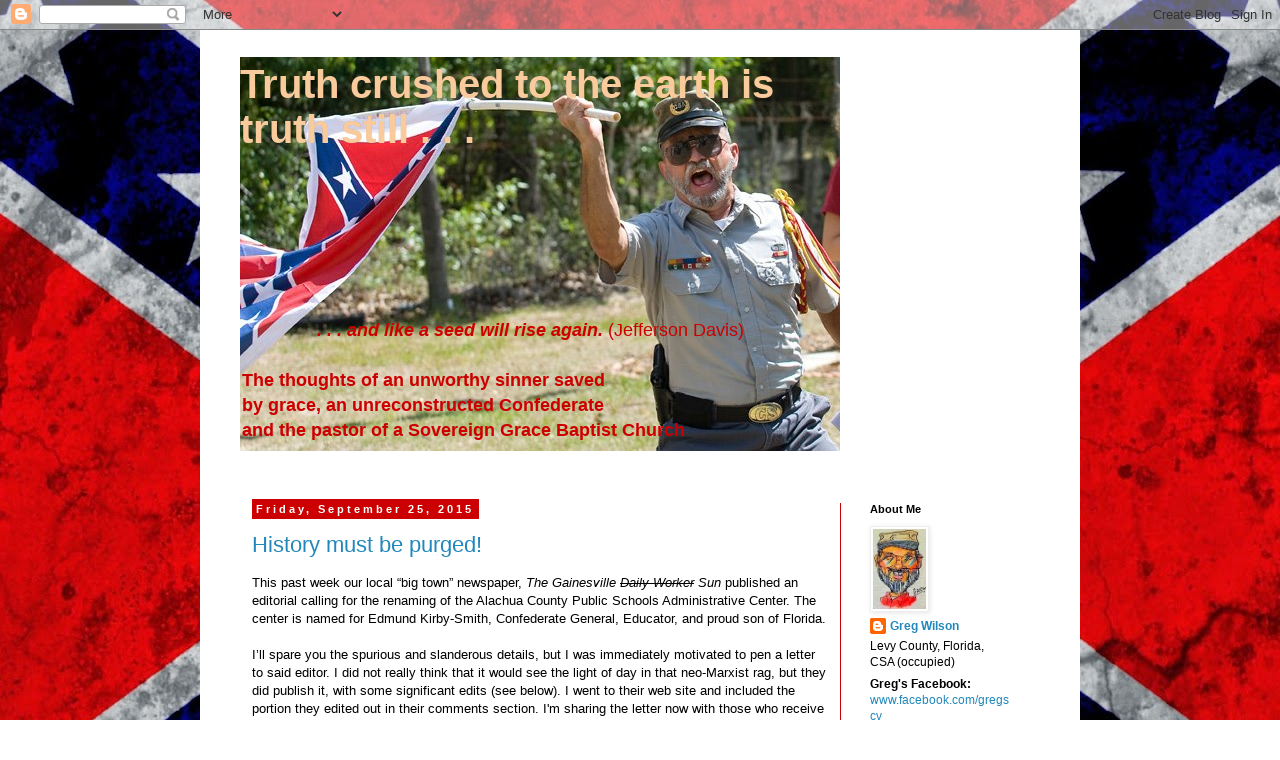

--- FILE ---
content_type: text/html; charset=UTF-8
request_url: https://truthcrushedtoearth.blogspot.com/2015/09/
body_size: 22467
content:
<!DOCTYPE html>
<html class='v2' dir='ltr' lang='en'>
<head>
<link href='https://www.blogger.com/static/v1/widgets/335934321-css_bundle_v2.css' rel='stylesheet' type='text/css'/>
<meta content='width=1100' name='viewport'/>
<meta content='text/html; charset=UTF-8' http-equiv='Content-Type'/>
<meta content='blogger' name='generator'/>
<link href='https://truthcrushedtoearth.blogspot.com/favicon.ico' rel='icon' type='image/x-icon'/>
<link href='http://truthcrushedtoearth.blogspot.com/2015/09/' rel='canonical'/>
<link rel="alternate" type="application/atom+xml" title="Truth crushed to the earth is truth still  . . . - Atom" href="https://truthcrushedtoearth.blogspot.com/feeds/posts/default" />
<link rel="alternate" type="application/rss+xml" title="Truth crushed to the earth is truth still  . . . - RSS" href="https://truthcrushedtoearth.blogspot.com/feeds/posts/default?alt=rss" />
<link rel="service.post" type="application/atom+xml" title="Truth crushed to the earth is truth still  . . . - Atom" href="https://www.blogger.com/feeds/6778110032837888912/posts/default" />
<!--Can't find substitution for tag [blog.ieCssRetrofitLinks]-->
<meta content='http://truthcrushedtoearth.blogspot.com/2015/09/' property='og:url'/>
<meta content='Truth crushed to the earth is truth still  . . .' property='og:title'/>
<meta content='&lt;br&gt;&lt;br&gt;&lt;br&gt;&lt;br&gt;&lt;br&gt;&lt;i&gt;&lt;b&gt;               . . . and like a seed will rise again.&lt;/b&gt;&lt;/i&gt; (Jefferson Davis)&lt;br&gt;&lt;br&gt;&lt;b&gt;The thoughts of an unworthy sinner saved&lt;br&gt; by grace, an unreconstructed Confederate &lt;br&gt;and the pastor of a Sovereign Grace Baptist Church&lt;/b&gt;' property='og:description'/>
<title>Truth crushed to the earth is truth still  . . .: September 2015</title>
<style id='page-skin-1' type='text/css'><!--
/*
-----------------------------------------------
Blogger Template Style
Name:     Simple
Designer: Blogger
URL:      www.blogger.com
----------------------------------------------- */
/* Content
----------------------------------------------- */
body {
font: normal normal 12px 'Trebuchet MS', Trebuchet, Verdana, sans-serif;
color: #000000;
background: #ffffff url(//3.bp.blogspot.com/-InDk5Bgrre4/VBhfXp-upxI/AAAAAAAABMs/pSq7-wgJyPY/s0/paper2.jpg) repeat fixed top center;
padding: 0 0 0 0;
}
html body .region-inner {
min-width: 0;
max-width: 100%;
width: auto;
}
h2 {
font-size: 22px;
}
a:link {
text-decoration:none;
color: #2288bb;
}
a:visited {
text-decoration:none;
color: #888888;
}
a:hover {
text-decoration:underline;
color: #33aaff;
}
.body-fauxcolumn-outer .fauxcolumn-inner {
background: transparent none repeat scroll top left;
_background-image: none;
}
.body-fauxcolumn-outer .cap-top {
position: absolute;
z-index: 1;
height: 400px;
width: 100%;
}
.body-fauxcolumn-outer .cap-top .cap-left {
width: 100%;
background: transparent none repeat-x scroll top left;
_background-image: none;
}
.content-outer {
-moz-box-shadow: 0 0 0 rgba(0, 0, 0, .15);
-webkit-box-shadow: 0 0 0 rgba(0, 0, 0, .15);
-goog-ms-box-shadow: 0 0 0 #333333;
box-shadow: 0 0 0 rgba(0, 0, 0, .15);
margin-bottom: 1px;
}
.content-inner {
padding: 10px 40px;
}
.content-inner {
background-color: #ffffff;
}
/* Header
----------------------------------------------- */
.header-outer {
background: transparent none repeat-x scroll 0 -400px;
_background-image: none;
}
.Header h1 {
font: normal bold 40px 'Trebuchet MS',Trebuchet,Verdana,sans-serif;
color: #f9cb9c;
text-shadow: 0 0 0 rgba(0, 0, 0, .2);
}
.Header h1 a {
color: #f9cb9c;
}
.Header .description {
font-size: 18px;
color: #cc0000;
}
.header-inner .Header .titlewrapper {
padding: 22px 0;
}
.header-inner .Header .descriptionwrapper {
padding: 0 0;
}
/* Tabs
----------------------------------------------- */
.tabs-inner .section:first-child {
border-top: 0 solid #dddddd;
}
.tabs-inner .section:first-child ul {
margin-top: -1px;
border-top: 1px solid #dddddd;
border-left: 1px solid #dddddd;
border-right: 1px solid #dddddd;
}
.tabs-inner .widget ul {
background: transparent none repeat-x scroll 0 -800px;
_background-image: none;
border-bottom: 1px solid #dddddd;
margin-top: 0;
margin-left: -30px;
margin-right: -30px;
}
.tabs-inner .widget li a {
display: inline-block;
padding: .6em 1em;
font: normal normal 12px 'Trebuchet MS', Trebuchet, Verdana, sans-serif;
color: #000000;
border-left: 1px solid #ffffff;
border-right: 1px solid #dddddd;
}
.tabs-inner .widget li:first-child a {
border-left: none;
}
.tabs-inner .widget li.selected a, .tabs-inner .widget li a:hover {
color: #000000;
background-color: #eeeeee;
text-decoration: none;
}
/* Columns
----------------------------------------------- */
.main-outer {
border-top: 0 solid #cc0000;
}
.fauxcolumn-left-outer .fauxcolumn-inner {
border-right: 1px solid #cc0000;
}
.fauxcolumn-right-outer .fauxcolumn-inner {
border-left: 1px solid #cc0000;
}
/* Headings
----------------------------------------------- */
div.widget > h2,
div.widget h2.title {
margin: 0 0 1em 0;
font: normal bold 11px 'Trebuchet MS',Trebuchet,Verdana,sans-serif;
color: #000000;
}
/* Widgets
----------------------------------------------- */
.widget .zippy {
color: #999999;
text-shadow: 2px 2px 1px rgba(0, 0, 0, .1);
}
.widget .popular-posts ul {
list-style: none;
}
/* Posts
----------------------------------------------- */
h2.date-header {
font: normal bold 11px Arial, Tahoma, Helvetica, FreeSans, sans-serif;
}
.date-header span {
background-color: #cc0000;
color: #ffffff;
padding: 0.4em;
letter-spacing: 3px;
margin: inherit;
}
.main-inner {
padding-top: 35px;
padding-bottom: 65px;
}
.main-inner .column-center-inner {
padding: 0 0;
}
.main-inner .column-center-inner .section {
margin: 0 1em;
}
.post {
margin: 0 0 45px 0;
}
h3.post-title, .comments h4 {
font: normal normal 22px 'Trebuchet MS',Trebuchet,Verdana,sans-serif;
margin: .75em 0 0;
}
.post-body {
font-size: 110%;
line-height: 1.4;
position: relative;
}
.post-body img, .post-body .tr-caption-container, .Profile img, .Image img,
.BlogList .item-thumbnail img {
padding: 2px;
background: #ffffff;
border: 1px solid #eeeeee;
-moz-box-shadow: 1px 1px 5px rgba(0, 0, 0, .1);
-webkit-box-shadow: 1px 1px 5px rgba(0, 0, 0, .1);
box-shadow: 1px 1px 5px rgba(0, 0, 0, .1);
}
.post-body img, .post-body .tr-caption-container {
padding: 5px;
}
.post-body .tr-caption-container {
color: #666666;
}
.post-body .tr-caption-container img {
padding: 0;
background: transparent;
border: none;
-moz-box-shadow: 0 0 0 rgba(0, 0, 0, .1);
-webkit-box-shadow: 0 0 0 rgba(0, 0, 0, .1);
box-shadow: 0 0 0 rgba(0, 0, 0, .1);
}
.post-header {
margin: 0 0 1.5em;
line-height: 1.6;
font-size: 90%;
}
.post-footer {
margin: 20px -2px 0;
padding: 5px 10px;
color: #666666;
background-color: #eeeeee;
border-bottom: 1px solid #eeeeee;
line-height: 1.6;
font-size: 90%;
}
#comments .comment-author {
padding-top: 1.5em;
border-top: 1px solid #cc0000;
background-position: 0 1.5em;
}
#comments .comment-author:first-child {
padding-top: 0;
border-top: none;
}
.avatar-image-container {
margin: .2em 0 0;
}
#comments .avatar-image-container img {
border: 1px solid #eeeeee;
}
/* Comments
----------------------------------------------- */
.comments .comments-content .icon.blog-author {
background-repeat: no-repeat;
background-image: url([data-uri]);
}
.comments .comments-content .loadmore a {
border-top: 1px solid #999999;
border-bottom: 1px solid #999999;
}
.comments .comment-thread.inline-thread {
background-color: #eeeeee;
}
.comments .continue {
border-top: 2px solid #999999;
}
/* Accents
---------------------------------------------- */
.section-columns td.columns-cell {
border-left: 1px solid #cc0000;
}
.blog-pager {
background: transparent url(//www.blogblog.com/1kt/simple/paging_dot.png) repeat-x scroll top center;
}
.blog-pager-older-link, .home-link,
.blog-pager-newer-link {
background-color: #ffffff;
padding: 5px;
}
.footer-outer {
border-top: 1px dashed #bbbbbb;
}
/* Mobile
----------------------------------------------- */
body.mobile  {
background-size: auto;
}
.mobile .body-fauxcolumn-outer {
background: transparent none repeat scroll top left;
}
.mobile .body-fauxcolumn-outer .cap-top {
background-size: 100% auto;
}
.mobile .content-outer {
-webkit-box-shadow: 0 0 3px rgba(0, 0, 0, .15);
box-shadow: 0 0 3px rgba(0, 0, 0, .15);
}
.mobile .tabs-inner .widget ul {
margin-left: 0;
margin-right: 0;
}
.mobile .post {
margin: 0;
}
.mobile .main-inner .column-center-inner .section {
margin: 0;
}
.mobile .date-header span {
padding: 0.1em 10px;
margin: 0 -10px;
}
.mobile h3.post-title {
margin: 0;
}
.mobile .blog-pager {
background: transparent none no-repeat scroll top center;
}
.mobile .footer-outer {
border-top: none;
}
.mobile .main-inner, .mobile .footer-inner {
background-color: #ffffff;
}
.mobile-index-contents {
color: #000000;
}
.mobile-link-button {
background-color: #2288bb;
}
.mobile-link-button a:link, .mobile-link-button a:visited {
color: #ffffff;
}
.mobile .tabs-inner .section:first-child {
border-top: none;
}
.mobile .tabs-inner .PageList .widget-content {
background-color: #eeeeee;
color: #000000;
border-top: 1px solid #dddddd;
border-bottom: 1px solid #dddddd;
}
.mobile .tabs-inner .PageList .widget-content .pagelist-arrow {
border-left: 1px solid #dddddd;
}

--></style>
<style id='template-skin-1' type='text/css'><!--
body {
min-width: 880px;
}
.content-outer, .content-fauxcolumn-outer, .region-inner {
min-width: 880px;
max-width: 880px;
_width: 880px;
}
.main-inner .columns {
padding-left: 0px;
padding-right: 200px;
}
.main-inner .fauxcolumn-center-outer {
left: 0px;
right: 200px;
/* IE6 does not respect left and right together */
_width: expression(this.parentNode.offsetWidth -
parseInt("0px") -
parseInt("200px") + 'px');
}
.main-inner .fauxcolumn-left-outer {
width: 0px;
}
.main-inner .fauxcolumn-right-outer {
width: 200px;
}
.main-inner .column-left-outer {
width: 0px;
right: 100%;
margin-left: -0px;
}
.main-inner .column-right-outer {
width: 200px;
margin-right: -200px;
}
#layout {
min-width: 0;
}
#layout .content-outer {
min-width: 0;
width: 800px;
}
#layout .region-inner {
min-width: 0;
width: auto;
}
body#layout div.add_widget {
padding: 8px;
}
body#layout div.add_widget a {
margin-left: 32px;
}
--></style>
<style>
    body {background-image:url(\/\/3.bp.blogspot.com\/-InDk5Bgrre4\/VBhfXp-upxI\/AAAAAAAABMs\/pSq7-wgJyPY\/s0\/paper2.jpg);}
    
@media (max-width: 200px) { body {background-image:url(\/\/3.bp.blogspot.com\/-InDk5Bgrre4\/VBhfXp-upxI\/AAAAAAAABMs\/pSq7-wgJyPY\/w200\/paper2.jpg);}}
@media (max-width: 400px) and (min-width: 201px) { body {background-image:url(\/\/3.bp.blogspot.com\/-InDk5Bgrre4\/VBhfXp-upxI\/AAAAAAAABMs\/pSq7-wgJyPY\/w400\/paper2.jpg);}}
@media (max-width: 800px) and (min-width: 401px) { body {background-image:url(\/\/3.bp.blogspot.com\/-InDk5Bgrre4\/VBhfXp-upxI\/AAAAAAAABMs\/pSq7-wgJyPY\/w800\/paper2.jpg);}}
@media (max-width: 1200px) and (min-width: 801px) { body {background-image:url(\/\/3.bp.blogspot.com\/-InDk5Bgrre4\/VBhfXp-upxI\/AAAAAAAABMs\/pSq7-wgJyPY\/w1200\/paper2.jpg);}}
/* Last tag covers anything over one higher than the previous max-size cap. */
@media (min-width: 1201px) { body {background-image:url(\/\/3.bp.blogspot.com\/-InDk5Bgrre4\/VBhfXp-upxI\/AAAAAAAABMs\/pSq7-wgJyPY\/w1600\/paper2.jpg);}}
  </style>
<link href='https://www.blogger.com/dyn-css/authorization.css?targetBlogID=6778110032837888912&amp;zx=c38a1c2d-5663-4d31-8019-26bab0ec8602' media='none' onload='if(media!=&#39;all&#39;)media=&#39;all&#39;' rel='stylesheet'/><noscript><link href='https://www.blogger.com/dyn-css/authorization.css?targetBlogID=6778110032837888912&amp;zx=c38a1c2d-5663-4d31-8019-26bab0ec8602' rel='stylesheet'/></noscript>
<meta name='google-adsense-platform-account' content='ca-host-pub-1556223355139109'/>
<meta name='google-adsense-platform-domain' content='blogspot.com'/>

</head>
<body class='loading variant-simplysimple'>
<div class='navbar section' id='navbar' name='Navbar'><div class='widget Navbar' data-version='1' id='Navbar1'><script type="text/javascript">
    function setAttributeOnload(object, attribute, val) {
      if(window.addEventListener) {
        window.addEventListener('load',
          function(){ object[attribute] = val; }, false);
      } else {
        window.attachEvent('onload', function(){ object[attribute] = val; });
      }
    }
  </script>
<div id="navbar-iframe-container"></div>
<script type="text/javascript" src="https://apis.google.com/js/platform.js"></script>
<script type="text/javascript">
      gapi.load("gapi.iframes:gapi.iframes.style.bubble", function() {
        if (gapi.iframes && gapi.iframes.getContext) {
          gapi.iframes.getContext().openChild({
              url: 'https://www.blogger.com/navbar/6778110032837888912?origin\x3dhttps://truthcrushedtoearth.blogspot.com',
              where: document.getElementById("navbar-iframe-container"),
              id: "navbar-iframe"
          });
        }
      });
    </script><script type="text/javascript">
(function() {
var script = document.createElement('script');
script.type = 'text/javascript';
script.src = '//pagead2.googlesyndication.com/pagead/js/google_top_exp.js';
var head = document.getElementsByTagName('head')[0];
if (head) {
head.appendChild(script);
}})();
</script>
</div></div>
<div class='body-fauxcolumns'>
<div class='fauxcolumn-outer body-fauxcolumn-outer'>
<div class='cap-top'>
<div class='cap-left'></div>
<div class='cap-right'></div>
</div>
<div class='fauxborder-left'>
<div class='fauxborder-right'></div>
<div class='fauxcolumn-inner'>
</div>
</div>
<div class='cap-bottom'>
<div class='cap-left'></div>
<div class='cap-right'></div>
</div>
</div>
</div>
<div class='content'>
<div class='content-fauxcolumns'>
<div class='fauxcolumn-outer content-fauxcolumn-outer'>
<div class='cap-top'>
<div class='cap-left'></div>
<div class='cap-right'></div>
</div>
<div class='fauxborder-left'>
<div class='fauxborder-right'></div>
<div class='fauxcolumn-inner'>
</div>
</div>
<div class='cap-bottom'>
<div class='cap-left'></div>
<div class='cap-right'></div>
</div>
</div>
</div>
<div class='content-outer'>
<div class='content-cap-top cap-top'>
<div class='cap-left'></div>
<div class='cap-right'></div>
</div>
<div class='fauxborder-left content-fauxborder-left'>
<div class='fauxborder-right content-fauxborder-right'></div>
<div class='content-inner'>
<header>
<div class='header-outer'>
<div class='header-cap-top cap-top'>
<div class='cap-left'></div>
<div class='cap-right'></div>
</div>
<div class='fauxborder-left header-fauxborder-left'>
<div class='fauxborder-right header-fauxborder-right'></div>
<div class='region-inner header-inner'>
<div class='header section' id='header' name='Header'><div class='widget Header' data-version='1' id='Header1'>
<div id='header-inner' style='background-image: url("https://blogger.googleusercontent.com/img/b/R29vZ2xl/AVvXsEgDE-vgemdJLwo45_HW14hywWWc6tRkktZm-n83JJ-okLCax3eq7SrVYgFl8IYVT5tLyGEazXXklWzv4-iLHKKTnEnN1r3_cfO1zj11_sVN1_09mFLQnNu4No0Ziq78t8QMcN7tCSPsX3ci/s1600-r/top.jpg"); background-position: left; width: 600px; min-height: 394px; _height: 394px; background-repeat: no-repeat; '>
<div class='titlewrapper' style='background: transparent'>
<h1 class='title' style='background: transparent; border-width: 0px'>
<a href='https://truthcrushedtoearth.blogspot.com/'>
Truth crushed to the earth is truth still  . . .
</a>
</h1>
</div>
<div class='descriptionwrapper'>
<p class='description'><span><br><br><br><br><br><i><b>&#160;&#160;&#160;&#160;&#160;&#160;&#160;&#160;&#160;&#160;&#160;&#160;&#160;&#160;&#160;. . . and like a seed will rise again.</b></i> (Jefferson Davis)<br><br><b>The thoughts of an unworthy sinner saved<br> by grace, an unreconstructed Confederate <br>and the pastor of a Sovereign Grace Baptist Church</b></span></p>
</div>
</div>
</div></div>
</div>
</div>
<div class='header-cap-bottom cap-bottom'>
<div class='cap-left'></div>
<div class='cap-right'></div>
</div>
</div>
</header>
<div class='tabs-outer'>
<div class='tabs-cap-top cap-top'>
<div class='cap-left'></div>
<div class='cap-right'></div>
</div>
<div class='fauxborder-left tabs-fauxborder-left'>
<div class='fauxborder-right tabs-fauxborder-right'></div>
<div class='region-inner tabs-inner'>
<div class='tabs no-items section' id='crosscol' name='Cross-Column'></div>
<div class='tabs no-items section' id='crosscol-overflow' name='Cross-Column 2'></div>
</div>
</div>
<div class='tabs-cap-bottom cap-bottom'>
<div class='cap-left'></div>
<div class='cap-right'></div>
</div>
</div>
<div class='main-outer'>
<div class='main-cap-top cap-top'>
<div class='cap-left'></div>
<div class='cap-right'></div>
</div>
<div class='fauxborder-left main-fauxborder-left'>
<div class='fauxborder-right main-fauxborder-right'></div>
<div class='region-inner main-inner'>
<div class='columns fauxcolumns'>
<div class='fauxcolumn-outer fauxcolumn-center-outer'>
<div class='cap-top'>
<div class='cap-left'></div>
<div class='cap-right'></div>
</div>
<div class='fauxborder-left'>
<div class='fauxborder-right'></div>
<div class='fauxcolumn-inner'>
</div>
</div>
<div class='cap-bottom'>
<div class='cap-left'></div>
<div class='cap-right'></div>
</div>
</div>
<div class='fauxcolumn-outer fauxcolumn-left-outer'>
<div class='cap-top'>
<div class='cap-left'></div>
<div class='cap-right'></div>
</div>
<div class='fauxborder-left'>
<div class='fauxborder-right'></div>
<div class='fauxcolumn-inner'>
</div>
</div>
<div class='cap-bottom'>
<div class='cap-left'></div>
<div class='cap-right'></div>
</div>
</div>
<div class='fauxcolumn-outer fauxcolumn-right-outer'>
<div class='cap-top'>
<div class='cap-left'></div>
<div class='cap-right'></div>
</div>
<div class='fauxborder-left'>
<div class='fauxborder-right'></div>
<div class='fauxcolumn-inner'>
</div>
</div>
<div class='cap-bottom'>
<div class='cap-left'></div>
<div class='cap-right'></div>
</div>
</div>
<!-- corrects IE6 width calculation -->
<div class='columns-inner'>
<div class='column-center-outer'>
<div class='column-center-inner'>
<div class='main section' id='main' name='Main'><div class='widget Blog' data-version='1' id='Blog1'>
<div class='blog-posts hfeed'>

          <div class="date-outer">
        
<h2 class='date-header'><span>Friday, September 25, 2015</span></h2>

          <div class="date-posts">
        
<div class='post-outer'>
<div class='post hentry uncustomized-post-template' itemprop='blogPost' itemscope='itemscope' itemtype='http://schema.org/BlogPosting'>
<meta content='https://blogger.googleusercontent.com/img/b/R29vZ2xl/AVvXsEhTcDw8KfAsYy19AgHXLTI-irZfdUknxx9hWmUiDPSV88zKQXGSDpk6d38etPtz0kxx9cpkq5-jbSekEs17M2LslHJoIYzXlIcPc5A753ICoCBzVH-g2IuxKGCzZ60i8pCbr8lsgzPEMGry/s320/smith.jpg' itemprop='image_url'/>
<meta content='6778110032837888912' itemprop='blogId'/>
<meta content='5098620690490382327' itemprop='postId'/>
<a name='5098620690490382327'></a>
<h3 class='post-title entry-title' itemprop='name'>
<a href='https://truthcrushedtoearth.blogspot.com/2015/09/history-must-be-purged.html'>History must be purged!</a>
</h3>
<div class='post-header'>
<div class='post-header-line-1'></div>
</div>
<div class='post-body entry-content' id='post-body-5098620690490382327' itemprop='description articleBody'>
<div dir="ltr" style="text-align: left;" trbidi="on">
<div class="MsoNormal" style="background: white; tab-stops: 5.75in;">
<span style="background-attachment: initial; background-clip: initial; background-image: initial; background-origin: initial; background-position: initial; background-repeat: initial; background-size: initial;"><span style="font-family: Arial, Helvetica, sans-serif;">This
past week our local &#8220;big town&#8221; newspaper, <i>The Gainesville <s>Daily Worker</s>
Sun </i>published an editorial calling for the renaming of the Alachua County Public
Schools Administrative Center. The center is named for Edmund Kirby-Smith,
Confederate General, Educator, and proud son of Florida.<o:p></o:p></span></span></div>
<div class="MsoNormal" style="background: white; tab-stops: 5.75in;">
<span style="font-family: Arial, Helvetica, sans-serif;"><br /></span></div>
<div class="MsoNormal" style="background: white; tab-stops: 5.75in;">
<span style="background-attachment: initial; background-clip: initial; background-image: initial; background-origin: initial; background-position: initial; background-repeat: initial; background-size: initial; font-family: Arial, Helvetica, sans-serif;"><span style="background-color: white;">I&#8217;ll spare you the spurious and slanderous details, but I was immediately motivated to pen a letter to said editor. I did not really think that it would see the light of day in that neo-Marxist rag, but they did publish it, with some significant edits (see below). I went to their web site and included the portion they edited out in their comments section. I'm sharing the letter now with those who receive our weekly paper and those who read my blog and /or Facebook pages.</span></span><br />
<span style="background-attachment: initial; background-clip: initial; background-image: initial; background-origin: initial; background-position: initial; background-repeat: initial; background-size: initial; font-family: Arial, Helvetica, sans-serif;"><span style="background-color: white;"><br /></span></span>
<span style="background-attachment: initial; background-clip: initial; background-image: initial; background-origin: initial; background-position: initial; background-repeat: initial; background-size: initial; font-family: Arial, Helvetica, sans-serif;"><span style="background-color: white;">Link to Gainesville Sun's edited version of my letter:<br /><a href="http://www.gainesville.com/article/20150923/OPINION02/150929951/1077/opinion02?p=1&amp;tc=pg">http://www.gainesville.com/article/20150923/OPINION02/150929951/1077/opinion02?p=1&amp;tc=pg</a></span></span><br />
<span style="background-attachment: initial; background-clip: initial; background-image: initial; background-origin: initial; background-position: initial; background-repeat: initial; background-size: initial; font-family: Arial, Helvetica, sans-serif;"><span style="background-color: white;"><br /></span></span></div>
<div class="MsoNormal" style="background: white; tab-stops: 5.75in;">
<span style="font-family: Arial, Helvetica, sans-serif;">******************************************************************</span></div>
<div class="MsoNormal" style="background: white; tab-stops: 5.75in;">
<span style="background-attachment: initial; background-clip: initial; background-image: initial; background-origin: initial; background-position: initial; background-repeat: initial; background-size: initial;"><span style="font-family: Arial, Helvetica, sans-serif;">ORIGINAL LETTER
TO THE EDITOR<o:p></o:p></span></span></div>
<div class="MsoNormal" style="background: white; tab-stops: 5.75in;">
<span style="background-attachment: initial; background-clip: initial; background-image: initial; background-origin: initial; background-position: initial; background-repeat: initial; background-size: initial;"><span style="font-family: Arial, Helvetica, sans-serif;">******************************************************************<o:p></o:p></span></span></div>
<div class="MsoNormal" style="background: white; tab-stops: 5.75in;">
<br /></div>
<div class="MsoNormal" style="background: white; tab-stops: 5.75in;">
<span style="background-attachment: initial; background-clip: initial; background-image: initial; background-origin: initial; background-position: initial; background-repeat: initial; background-size: initial;"><span style="font-family: Arial, Helvetica, sans-serif;">It seems
that the editor of the <i>Gainesville Sun</i> has finally figured out who
Edmund Kirby-Smith was. So, the General must now take his place with the other
non-persons who fail to measure up to the modern &#8220;progressive&#8221; ideal.<o:p></o:p></span></span></div>
<div class="MsoNormal" style="background: white; tab-stops: 5.75in;">
<br /></div>
<div class="separator" style="clear: both; text-align: center;">
<a href="https://blogger.googleusercontent.com/img/b/R29vZ2xl/AVvXsEhTcDw8KfAsYy19AgHXLTI-irZfdUknxx9hWmUiDPSV88zKQXGSDpk6d38etPtz0kxx9cpkq5-jbSekEs17M2LslHJoIYzXlIcPc5A753ICoCBzVH-g2IuxKGCzZ60i8pCbr8lsgzPEMGry/s1600/smith.jpg" imageanchor="1" style="margin-left: 1em; margin-right: 1em;"><img border="0" height="244" src="https://blogger.googleusercontent.com/img/b/R29vZ2xl/AVvXsEhTcDw8KfAsYy19AgHXLTI-irZfdUknxx9hWmUiDPSV88zKQXGSDpk6d38etPtz0kxx9cpkq5-jbSekEs17M2LslHJoIYzXlIcPc5A753ICoCBzVH-g2IuxKGCzZ60i8pCbr8lsgzPEMGry/s320/smith.jpg" width="320" /></a></div>
<div class="MsoNormal" style="background: white; tab-stops: 5.75in;">
<br /></div>
<div class="MsoNormal" style="background: white; tab-stops: 5.75in;">
<span style="background-attachment: initial; background-clip: initial; background-image: initial; background-origin: initial; background-position: initial; background-repeat: initial; background-size: initial;"><span style="font-family: Arial, Helvetica, sans-serif;">Smith
was born and raised in Florida. He was the son of a Superior Court judge in the
new territory of Florida. When he went off to the US Military academy his
fellow cadets called him, &#8220;Seminole&#8221;, a name that reflected his pride in being
a native Floridian. It&#8217;s hard to imagine stronger Florida ties. True enough he
was away from home during his service in the military, but that does not negate
his roots.<o:p></o:p></span></span></div>
<div class="MsoNormal" style="background: white; tab-stops: 5.75in;">
<br /></div>
<div class="MsoNormal" style="background: white; tab-stops: 5.75in;">
<span style="background-attachment: initial; background-clip: initial; background-image: initial; background-origin: initial; background-position: initial; background-repeat: initial; background-size: initial;"><span style="font-family: Arial, Helvetica, sans-serif;">Smith
would serve with distinction in the forces of the Confederate States of America
after his homeland was invaded by the northern hordes.<o:p></o:p></span></span></div>
<div class="MsoNormal" style="background: white; tab-stops: 5.75in;">
<br /></div>
<div class="MsoNormal" style="background: white; tab-stops: 5.75in;">
<span style="background-attachment: initial; background-clip: initial; background-image: initial; background-origin: initial; background-position: initial; background-repeat: initial; background-size: initial;"><span style="font-family: Arial, Helvetica, sans-serif;">Genuine
Floridians have long been proud of Edmund Kirby-Smith and they have every
reason to be so. He was a military hero, a well-respected educator and above
all a dedicated Christian.<o:p></o:p></span></span></div>
<div class="MsoNormal" style="background: white; tab-stops: 5.75in;">
<br />
++++++++++++++++++++++++++++++++<br />
THE PORTION BELOW WAS NOT PUBLISHED IN THE SUN, THOUGH IT WAS AN INTEGRAL PART OF THE ORIGINAL LETTER<br />
++++++++++++++++++++++++++++++++</div>
<div class="MsoNormal" style="background: white; tab-stops: 5.75in;">
<span style="background-attachment: initial; background-clip: initial; background-image: initial; background-origin: initial; background-position: initial; background-repeat: initial; background-size: initial;"><span style="font-family: Arial, Helvetica, sans-serif;">The Sun
editorial quotes a source that makes the ludicrous assertion: &#8220;Other than being
born to a distinguished family in St. Augustine in 1824, Smith had little to do
with Florida during his lifetime.&#8221; That&#8217;s akin to asking, &#8220;Well, other than that
how did you like the play, Mrs. Lincoln?&#8221;<o:p></o:p></span></span></div>
<div class="MsoNormal" style="background: white; tab-stops: 5.75in;">
<br /></div>
<div class="separator" style="clear: both; text-align: center;">
<a href="https://blogger.googleusercontent.com/img/b/R29vZ2xl/AVvXsEgy7ziyVH95thekdNV09ogt3_yJJMD4pp6VhX-yTJGRLEsziqjxuZO5avLxGsyDkMU1WAP0DDB9aMEMEUcVkm0cSxQdPJnPejB4pGr2oQXLi1wEPv9fKjA4P8D3kvS1H6-izXOA_JpdgU77/s1600/tyrant.jpg" imageanchor="1" style="margin-left: 1em; margin-right: 1em;"><img border="0" height="320" src="https://blogger.googleusercontent.com/img/b/R29vZ2xl/AVvXsEgy7ziyVH95thekdNV09ogt3_yJJMD4pp6VhX-yTJGRLEsziqjxuZO5avLxGsyDkMU1WAP0DDB9aMEMEUcVkm0cSxQdPJnPejB4pGr2oQXLi1wEPv9fKjA4P8D3kvS1H6-izXOA_JpdgU77/s320/tyrant.jpg" width="228" /></a></div>
<div class="MsoNormal" style="background: white; tab-stops: 5.75in;">
<br /></div>
<div class="MsoNormal" style="background: white; tab-stops: 5.75in;">
<span style="background-attachment: initial; background-clip: initial; background-image: initial; background-origin: initial; background-position: initial; background-repeat: initial; background-size: initial;"><span style="font-family: Arial, Helvetica, sans-serif;">And
speaking of the tyrant, a far more appropriate candidate for renaming would be
the Abraham Lincoln Middle School. As we might well ask: &#8220;Other than being the
Commander-in-Chief of an army that invaded Florida, destroyed the property of
her citizens and maimed and murdered them, what did Lincoln have to do with
Florida during his lifetime?&#8221;<o:p></o:p></span></span></div>
<div class="MsoNormal" style="background: white; tab-stops: 5.75in;">
<br /></div>
<div class="MsoNormal" style="background: white; tab-stops: 5.75in;">
<span style="background-attachment: initial; background-clip: initial; background-image: initial; background-origin: initial; background-position: initial; background-repeat: initial; background-size: initial;"><span style="font-family: Arial, Helvetica, sans-serif;">Pastor
Greg Wilson<o:p></o:p></span></span></div>
<div class="MsoNormal" style="background: white; tab-stops: 5.75in;">
<span style="background-attachment: initial; background-clip: initial; background-image: initial; background-origin: initial; background-position: initial; background-repeat: initial; background-size: initial;"><span style="font-family: Arial, Helvetica, sans-serif;">Chairman,
Free Florida First<o:p></o:p></span></span></div>
<div class="MsoNormal" style="background: white; tab-stops: 5.75in;">
<span style="background-attachment: initial; background-clip: initial; background-image: initial; background-origin: initial; background-position: initial; background-repeat: initial; background-size: initial;"><span style="font-family: Arial, Helvetica, sans-serif;"><a href="http://www.freefloridafirst.org/">www.FreeFloridaFirst.org</a></span><span style="font-family: Arial, sans-serif; font-size: 10pt;"><o:p></o:p></span></span><br />
<span style="background-attachment: initial; background-clip: initial; background-image: initial; background-origin: initial; background-position: initial; background-repeat: initial; background-size: initial;"><br /></span>
<br />
<div>
<span class="post-author"><b><span style="font-family: Arial, Helvetica, sans-serif; font-size: large;">Deo Vindice!</span></b></span></div>
<div>
<span class="post-author"><span style="font-family: Arial, Helvetica, sans-serif;"><b><br /></b></span></span></div>
<div>
<span class="post-author"><strong><span lang="EN" style="font-family: Arial, Helvetica, sans-serif;">TRUST GOD!</span></strong></span></div>
<div class="MsoNormal" style="vertical-align: baseline;">
<span class="post-author"><strong><span lang="EN" style="font-family: Arial, Helvetica, sans-serif;">STAY IN THE FIGHT!</span></strong></span><br />
<span class="post-author"><strong><span lang="EN" style="font-family: Arial, Helvetica, sans-serif;">NEVER GIVE UP!</span></strong></span><br />
<span class="post-author"><strong><span lang="EN" style="font-family: Arial, Helvetica, sans-serif;">NEVER QUIT!</span></strong></span></div>
<div>
<span class="post-author"><span style="font-family: Arial, Helvetica, sans-serif;"><br /></span></span></div>
<div class="MsoNormal" style="background-attachment: initial; background-clip: initial; background-image: initial; background-origin: initial; background-position: initial; background-repeat: initial; background-size: initial;">
</div>
<div>
<span class="post-author"><span style="font-family: Arial, Helvetica, sans-serif;"><a href="http://libcfl.org/sermons/just.pdf">CLICK HERE</a>&nbsp;to view a PDF of the paper that I compile every week.</span></span></div>
<span style="background-attachment: initial; background-clip: initial; background-image: initial; background-origin: initial; background-position: initial; background-repeat: initial; background-size: initial;"></span><br />
<div class="MsoNormal" style="-webkit-text-stroke-width: 0px; color: black; font-style: normal; font-variant: normal; font-weight: normal; letter-spacing: normal; line-height: normal; orphans: auto; text-align: left; text-indent: 0px; text-transform: none; vertical-align: baseline; white-space: normal; widows: 1; word-spacing: 0px;">
<div class="MsoNormal">
<div style="margin: 0px;">
<div style="margin: 0px;">
<div style="margin: 0px;">
<div style="margin: 0px;">
<span class="post-author"><span style="font-family: Arial, Helvetica, sans-serif;"><br /></span></span></div>
</div>
</div>
</div>
</div>
<div>
</div>
<div style="margin: 0px;">
<div style="margin: 0px;">
<div style="text-align: left;">
<span class="post-author"><span style="font-family: Arial, Helvetica, sans-serif;">If you would like to be added to our email list and receive the paper every week,&nbsp;<a href="http://freefloridafirst.org/list.htm" target="_blank">CLICK HERE</a>&nbsp;and fill out the form.</span></span></div>
</div>
</div>
</div>
</div>
<br />
<div class="MsoNormal" style="background: white; tab-stops: 5.75in;">
<br /></div>
</div>
<div style='clear: both;'></div>
</div>
<div class='post-footer'>
<div class='post-footer-line post-footer-line-1'>
<span class='post-author vcard'>
Posted by
<span class='fn' itemprop='author' itemscope='itemscope' itemtype='http://schema.org/Person'>
<meta content='https://www.blogger.com/profile/12573698300242148817' itemprop='url'/>
<a class='g-profile' href='https://www.blogger.com/profile/12573698300242148817' rel='author' title='author profile'>
<span itemprop='name'>Greg Wilson</span>
</a>
</span>
</span>
<span class='post-timestamp'>
at
<meta content='http://truthcrushedtoearth.blogspot.com/2015/09/history-must-be-purged.html' itemprop='url'/>
<a class='timestamp-link' href='https://truthcrushedtoearth.blogspot.com/2015/09/history-must-be-purged.html' rel='bookmark' title='permanent link'><abbr class='published' itemprop='datePublished' title='2015-09-25T05:34:00-07:00'>5:34&#8239;AM</abbr></a>
</span>
<span class='post-comment-link'>
<a class='comment-link' href='https://truthcrushedtoearth.blogspot.com/2015/09/history-must-be-purged.html#comment-form' onclick=''>
1 comment:
  </a>
</span>
<span class='post-icons'>
<span class='item-action'>
<a href='https://www.blogger.com/email-post/6778110032837888912/5098620690490382327' title='Email Post'>
<img alt='' class='icon-action' height='13' src='https://resources.blogblog.com/img/icon18_email.gif' width='18'/>
</a>
</span>
<span class='item-control blog-admin pid-76468899'>
<a href='https://www.blogger.com/post-edit.g?blogID=6778110032837888912&postID=5098620690490382327&from=pencil' title='Edit Post'>
<img alt='' class='icon-action' height='18' src='https://resources.blogblog.com/img/icon18_edit_allbkg.gif' width='18'/>
</a>
</span>
</span>
<div class='post-share-buttons goog-inline-block'>
</div>
</div>
<div class='post-footer-line post-footer-line-2'>
<span class='post-labels'>
</span>
</div>
<div class='post-footer-line post-footer-line-3'>
<span class='post-location'>
</span>
</div>
</div>
</div>
</div>

          </div></div>
        

          <div class="date-outer">
        
<h2 class='date-header'><span>Tuesday, September 22, 2015</span></h2>

          <div class="date-posts">
        
<div class='post-outer'>
<div class='post hentry uncustomized-post-template' itemprop='blogPost' itemscope='itemscope' itemtype='http://schema.org/BlogPosting'>
<meta content='https://blogger.googleusercontent.com/img/b/R29vZ2xl/AVvXsEgHHrAbQZlhS6VaOkWWTgVvm8vYxRlDs88QmIL0vyAm4bDZ4RzlNqkEpEfh_mi7Qm8VSXLOpzMjtWLDZJeoqSYsWXm5ZCmiijstVAiyCw9gjcjhkNaR5-bRGj15je6GxYQVnZr_RWbLxc1R/s400/sfp.JPG' itemprop='image_url'/>
<meta content='6778110032837888912' itemprop='blogId'/>
<meta content='656580042173732612' itemprop='postId'/>
<a name='656580042173732612'></a>
<h3 class='post-title entry-title' itemprop='name'>
<a href='https://truthcrushedtoearth.blogspot.com/2015/09/september-27th-southern-flag-pride-ride.html'>September 27th Southern Flag Pride Ride</a>
</h3>
<div class='post-header'>
<div class='post-header-line-1'></div>
</div>
<div class='post-body entry-content' id='post-body-656580042173732612' itemprop='description articleBody'>
<div dir="ltr" style="text-align: left;" trbidi="on">
<div class="separator" style="clear: both; text-align: center;">
<a href="https://blogger.googleusercontent.com/img/b/R29vZ2xl/AVvXsEgHHrAbQZlhS6VaOkWWTgVvm8vYxRlDs88QmIL0vyAm4bDZ4RzlNqkEpEfh_mi7Qm8VSXLOpzMjtWLDZJeoqSYsWXm5ZCmiijstVAiyCw9gjcjhkNaR5-bRGj15je6GxYQVnZr_RWbLxc1R/s1600/sfp.JPG" imageanchor="1" style="margin-left: 1em; margin-right: 1em;"><img border="0" height="81" src="https://blogger.googleusercontent.com/img/b/R29vZ2xl/AVvXsEgHHrAbQZlhS6VaOkWWTgVvm8vYxRlDs88QmIL0vyAm4bDZ4RzlNqkEpEfh_mi7Qm8VSXLOpzMjtWLDZJeoqSYsWXm5ZCmiijstVAiyCw9gjcjhkNaR5-bRGj15je6GxYQVnZr_RWbLxc1R/s400/sfp.JPG" width="400" /></a></div>
<div style="background-color: white; color: #666666; line-height: 16.08px; margin-bottom: 1em; margin-top: 1em;">
<span style="font-family: Arial, Helvetica, sans-serif; line-height: 16.08px;">Lord willing, Free Florida First will be participating in a Southern Flag Pride Ride this Sunday, September 27th from Bronson to Chiefland.</span></div>
<div style="background-color: white; color: #666666; line-height: 16.08px; margin-bottom: 1em; margin-top: 1em;">
<span style="font-family: Arial, Helvetica, sans-serif;">Come out and join us<span class="text_exposed_show" style="display: inline;">&nbsp;if you can. If you don't have flags, we will have some for sale (proceeds going to Free Florida First). We have a limited number of "car flags" that you can attach to you windows as well.</span></span></div>
<div class="text_exposed_show" style="background-color: white; color: #666666; display: inline; line-height: 16.08px;">
<span style="font-family: Arial, Helvetica, sans-serif;"></span><br />
<div style="margin-bottom: 1em; margin-top: 1em;">
<span style="font-family: Arial, Helvetica, sans-serif;">Here is in the pertinent information provided by Carrie Boatwright, the organizer. (GREAT WORK YOU ARE DOING, CARRIE!)</span></div>
<span style="font-family: Arial, Helvetica, sans-serif;">
<div style="margin-bottom: 1em; margin-top: 1em;">
<b>1. Time &amp; Date:</b><br />
- Sunday, September 27th<br />
- Assemble between 2:30pm and 3:30pm<br />
- LEAVING promptly at 3:30pm.</div>
<div style="margin-bottom: 1em; margin-top: 1em;">
<b>2. Place:</b>- Staging area is 7371 NE 90th Court, Bronson, Florida 32621<br />
- Google Maps link:<br />
-&nbsp;<a href="https://goo.gl/maps/xPj4hbqLHxA2" rel="nofollow" style="color: #3b5998; cursor: pointer;" target="_blank">https://goo.gl/maps/xPj4hbqLHxA2</a><br />
- End of route is corner of Hwy 19 and CR 346, in Chiefland<br />
- I'm not sure of the EXACT route, but I assume that it will be something like this:<br />
- Google Maps link:<br />
-&nbsp;<a href="https://www.facebook.com/l.php?u=https%3A%2F%2Fgoo.gl%2Fmaps%2Fipt2Hqk4V3S2&amp;h=lAQEEjdRXAQGIqqjX4EQ8VBaTuLKMPGp_Wj37v7W1UIoLTw&amp;enc=[base64]&amp;s=1" rel="nofollow" style="color: #3b5998; cursor: pointer;" target="_blank">https://goo.gl/maps/ipt2Hqk4V3S2</a></div>
<div style="margin-bottom: 1em; margin-top: 1em;">
<b>3. IMPORTANT NOTICE:&nbsp;</b><br />
- Non-perishable food items will be collected for distribution to charity. Please bring one or two items.</div>
<div style="margin-bottom: 1em; margin-top: 1em;">
<b>4. Facebook Page for Southern Flag Pride:</b><br />
-&nbsp;<a class="profileLink" data-hovercard="/ajax/hovercard/group.php?id=873440086084539" href="https://www.facebook.com/groups/873440086084539/" style="color: #3b5998; cursor: pointer;">https://www.facebook.com/groups/873440086084539/</a><br />
- It is a closed group. Request to join for updates.</div>
<div style="margin-bottom: 1em; margin-top: 1em;">
<b><span style="font-size: large;">COME OUT AND SHOW YOUR COLORS!</span></b></div>
</span></div>
</div>
<div style='clear: both;'></div>
</div>
<div class='post-footer'>
<div class='post-footer-line post-footer-line-1'>
<span class='post-author vcard'>
Posted by
<span class='fn' itemprop='author' itemscope='itemscope' itemtype='http://schema.org/Person'>
<meta content='https://www.blogger.com/profile/12573698300242148817' itemprop='url'/>
<a class='g-profile' href='https://www.blogger.com/profile/12573698300242148817' rel='author' title='author profile'>
<span itemprop='name'>Greg Wilson</span>
</a>
</span>
</span>
<span class='post-timestamp'>
at
<meta content='http://truthcrushedtoearth.blogspot.com/2015/09/september-27th-southern-flag-pride-ride.html' itemprop='url'/>
<a class='timestamp-link' href='https://truthcrushedtoearth.blogspot.com/2015/09/september-27th-southern-flag-pride-ride.html' rel='bookmark' title='permanent link'><abbr class='published' itemprop='datePublished' title='2015-09-22T08:13:00-07:00'>8:13&#8239;AM</abbr></a>
</span>
<span class='post-comment-link'>
<a class='comment-link' href='https://truthcrushedtoearth.blogspot.com/2015/09/september-27th-southern-flag-pride-ride.html#comment-form' onclick=''>
1 comment:
  </a>
</span>
<span class='post-icons'>
<span class='item-action'>
<a href='https://www.blogger.com/email-post/6778110032837888912/656580042173732612' title='Email Post'>
<img alt='' class='icon-action' height='13' src='https://resources.blogblog.com/img/icon18_email.gif' width='18'/>
</a>
</span>
<span class='item-control blog-admin pid-76468899'>
<a href='https://www.blogger.com/post-edit.g?blogID=6778110032837888912&postID=656580042173732612&from=pencil' title='Edit Post'>
<img alt='' class='icon-action' height='18' src='https://resources.blogblog.com/img/icon18_edit_allbkg.gif' width='18'/>
</a>
</span>
</span>
<div class='post-share-buttons goog-inline-block'>
</div>
</div>
<div class='post-footer-line post-footer-line-2'>
<span class='post-labels'>
</span>
</div>
<div class='post-footer-line post-footer-line-3'>
<span class='post-location'>
</span>
</div>
</div>
</div>
</div>

          </div></div>
        

          <div class="date-outer">
        
<h2 class='date-header'><span>Friday, September 18, 2015</span></h2>

          <div class="date-posts">
        
<div class='post-outer'>
<div class='post hentry uncustomized-post-template' itemprop='blogPost' itemscope='itemscope' itemtype='http://schema.org/BlogPosting'>
<meta content='https://blogger.googleusercontent.com/img/b/R29vZ2xl/AVvXsEiRJriqTqFHjshK30Q2IfIGqgdSJB0dvXX7VA4JM9ZKilvotuIRZLVTbbrT5FnHKvoBmMHV5nzcD8i4QNnyfd6eY-V-QfBZHlvkEeHlfahD9dzfvJ_ay39kha_jukZw1xMtgMyGIaG3-5ZK/s320/no+consent.jpg' itemprop='image_url'/>
<meta content='6778110032837888912' itemprop='blogId'/>
<meta content='6108396188128350646' itemprop='postId'/>
<a name='6108396188128350646'></a>
<h3 class='post-title entry-title' itemprop='name'>
<a href='https://truthcrushedtoearth.blogspot.com/2015/09/you-just-need-to-vote-little-harder.html'>You just need to vote a little harder this time around!</a>
</h3>
<div class='post-header'>
<div class='post-header-line-1'></div>
</div>
<div class='post-body entry-content' id='post-body-6108396188128350646' itemprop='description articleBody'>
<div dir="ltr" style="text-align: left;" trbidi="on">
<div style="margin-bottom: 0.0001pt; text-align: center;">
<div style="text-align: left;">
<span style="font-family: &quot;arial&quot; , &quot;helvetica&quot; , sans-serif;">Do yourself a favor, and don&#8217;t get all worked
up about the upcoming presidential elections. At the core ALL the candidates
are crony capitalists, fascists and socialists. At the very best there are only
very small differences of degree. As George Wallace noted back in 1966, &#8220;There&#8217;s
not a dime's worth of difference between the Democrat and Republican parties.&#8221; That
statement is still true today, and a dime ain&#8217;t worth nearly what it was in Wallace&#8217;s
time.</span></div>
</div>
<div style="margin-bottom: .0001pt; margin-bottom: 0in;">
<br /></div>
<div style="margin-bottom: .0001pt; margin-bottom: 0in;">
<span style="font-family: &quot;arial&quot; , &quot;helvetica&quot; , sans-serif;">All the candidates support big government and
unconstitutional federal intrusion into your states and into your private
lives. They all seek to maintain and advance the federal tyranny.<o:p></o:p></span></div>
<div style="margin-bottom: .0001pt; margin-bottom: 0in;">
<br /></div>
<div style="margin-bottom: .0001pt; margin-bottom: 0in;">
<span style="font-family: &quot;arial&quot; , &quot;helvetica&quot; , sans-serif;">Consider, if you will, the most recent
Congressional elections. Folks got all worked up. They were allowed to elect a
Republican majority. And what may I ask has changed? Can you tell me even one
thing. What has gotten better? How has the cause of liberty been advanced?<o:p></o:p></span></div>
<div style="margin-bottom: .0001pt; margin-bottom: 0in;">
<br /></div>
<div style="margin-bottom: .0001pt; margin-bottom: 0in;">
<span style="font-family: &quot;arial&quot; , &quot;helvetica&quot; , sans-serif;">Some folks tell me that if I don&#8217;t vote I have
no right to complain. In fact, it is the opposite that is true. If you vote,
you have no right to complain. If you vote, you have given your consent to the corrupt
system. If you vote you have agreed to abide by the results and they are never
good, even if your man wins.<o:p></o:p></span></div>
<div style="margin-bottom: .0001pt; margin-bottom: 0in;">
<br /></div>
<div class="separator" style="clear: both; text-align: center;">
<a href="https://blogger.googleusercontent.com/img/b/R29vZ2xl/AVvXsEiRJriqTqFHjshK30Q2IfIGqgdSJB0dvXX7VA4JM9ZKilvotuIRZLVTbbrT5FnHKvoBmMHV5nzcD8i4QNnyfd6eY-V-QfBZHlvkEeHlfahD9dzfvJ_ay39kha_jukZw1xMtgMyGIaG3-5ZK/s1600/no+consent.jpg" imageanchor="1" style="margin-left: 1em; margin-right: 1em;"><img border="0" height="94" src="https://blogger.googleusercontent.com/img/b/R29vZ2xl/AVvXsEiRJriqTqFHjshK30Q2IfIGqgdSJB0dvXX7VA4JM9ZKilvotuIRZLVTbbrT5FnHKvoBmMHV5nzcD8i4QNnyfd6eY-V-QfBZHlvkEeHlfahD9dzfvJ_ay39kha_jukZw1xMtgMyGIaG3-5ZK/s320/no+consent.jpg" width="320" /></a></div>
<div align="center" style="margin-bottom: .0001pt; margin-bottom: 0in; text-align: center;">
<br /></div>
<div style="margin-bottom: .0001pt; margin-bottom: 0in;">
<span style="font-family: &quot;arial&quot; , &quot;helvetica&quot; , sans-serif;">Let me say very clearly, I DO NOT CONSENT! I
have seceded in my own mind and heart from this illegitimate regime. I will continue
to encourage others to do so. I will work at building our small cadre of freedom
lovers. I will do what I can to construct an alternate community that seeks to
separate itself from the current regime.<o:p></o:p></span></div>
<div style="margin-bottom: .0001pt; margin-bottom: 0in;">
<br /></div>
<div style="margin-bottom: .0001pt; margin-bottom: 0in;">
<span style="font-family: &quot;arial&quot; , &quot;helvetica&quot; , sans-serif;">Voting, particularly in national elections,
accomplishes absolutely nothing positive.<o:p></o:p></span></div>
<div style="margin-bottom: .0001pt; margin-bottom: 0in;">
<br /></div>
<div class="separator" style="clear: both; text-align: center;">
<a href="https://blogger.googleusercontent.com/img/b/R29vZ2xl/AVvXsEjZ_uuhtVmfIXMsoPS4g1ZWkHJce6CVjJ0NCXgO3jdnfaGLTtAkmXli7Jd2Yni1O_pmfTgkMQZGESjt0p_7jk_JaS1ieJ0FXcVQU5m9M8EA20IjQdLtgHI9-ExSI3llMAolhkM5ItNV1vUA/s1600/no+difference.jpg" imageanchor="1" style="margin-left: 1em; margin-right: 1em;"><img border="0" height="320" src="https://blogger.googleusercontent.com/img/b/R29vZ2xl/AVvXsEjZ_uuhtVmfIXMsoPS4g1ZWkHJce6CVjJ0NCXgO3jdnfaGLTtAkmXli7Jd2Yni1O_pmfTgkMQZGESjt0p_7jk_JaS1ieJ0FXcVQU5m9M8EA20IjQdLtgHI9-ExSI3llMAolhkM5ItNV1vUA/s320/no+difference.jpg" width="220" /></a></div>
<div align="center" style="margin-bottom: .0001pt; margin-bottom: 0in; text-align: center;">
<br /></div>
<div style="margin-bottom: .0001pt; margin-bottom: 0in;">
<span style="font-family: &quot;arial&quot; , &quot;helvetica&quot; , sans-serif;">It will keep you busy doing things of no
importance. It will keep you from properly focusing upon the tyranny that encompasses
us. It will give you an illusion of having some say in your government. It will
keep you forever ignorant and unthinking sheep.<o:p></o:p></span></div>
<div style="margin-bottom: .0001pt; margin-bottom: 0in;">
<br /></div>
<div class="separator" style="clear: both; text-align: center;">
<a href="https://blogger.googleusercontent.com/img/b/R29vZ2xl/AVvXsEg7XkEQj0L2YHZxdqeXG692a8byID6uoIhLsvrVwWSiewoDLyM942AIlAvF6-GXdLHM4Rnpao-8CHna1MmCJTwDT1yxi0taBJKTlTBcksQ-MRH4D4QIZ4d3YfR_q4rTjf3jaAxWISAyMCwu/s1600/sheep.jpg" imageanchor="1" style="margin-left: 1em; margin-right: 1em;"><img border="0" height="239" src="https://blogger.googleusercontent.com/img/b/R29vZ2xl/AVvXsEg7XkEQj0L2YHZxdqeXG692a8byID6uoIhLsvrVwWSiewoDLyM942AIlAvF6-GXdLHM4Rnpao-8CHna1MmCJTwDT1yxi0taBJKTlTBcksQ-MRH4D4QIZ4d3YfR_q4rTjf3jaAxWISAyMCwu/s320/sheep.jpg" width="320" /></a></div>
<div align="center" style="margin-bottom: .0001pt; margin-bottom: 0in; text-align: center;">
<br /></div>
<div style="margin-bottom: .0001pt; margin-bottom: 0in;">
<span style="font-family: &quot;arial&quot; , &quot;helvetica&quot; , sans-serif;">So go ahead, Charlie Brown, vote just one
more time!<o:p></o:p></span></div>
<div style="margin-bottom: .0001pt; margin-bottom: 0in;">
<br /></div>
<div class="separator" style="clear: both; text-align: center;">
<a href="https://blogger.googleusercontent.com/img/b/R29vZ2xl/AVvXsEiWLaLbcAglSLKYYjHSdtYXg-UnqAsn2JZ7pUMD2VPnYcCb_aoifzM8_xS5O3Qr5IFjc-iozte5M63DsyI_cXymDnqLQ_X16mz-mL-eHZT6g6wCjndeYWp8ZhHTy2BeBM_tLG8bzKsf8Yig/s1600/c_brown.jpg" imageanchor="1" style="margin-left: 1em; margin-right: 1em;"><img border="0" height="217" src="https://blogger.googleusercontent.com/img/b/R29vZ2xl/AVvXsEiWLaLbcAglSLKYYjHSdtYXg-UnqAsn2JZ7pUMD2VPnYcCb_aoifzM8_xS5O3Qr5IFjc-iozte5M63DsyI_cXymDnqLQ_X16mz-mL-eHZT6g6wCjndeYWp8ZhHTy2BeBM_tLG8bzKsf8Yig/s320/c_brown.jpg" width="320" /></a></div>
<div align="center" style="margin-bottom: .0001pt; margin-bottom: 0in; text-align: center;">
<br /></div>
<div style="margin-bottom: .0001pt; margin-bottom: 0in;">
<span style="font-family: &quot;arial&quot; , &quot;helvetica&quot; , sans-serif;">And try to vote a little harder this time.<o:p></o:p></span></div>
<div style="margin-bottom: .0001pt; margin-bottom: 0in;">
<br /></div>
<br />
<div class="separator" style="clear: both; text-align: center;">
<a href="https://blogger.googleusercontent.com/img/b/R29vZ2xl/AVvXsEg_RmQwV1Q4NoDnRrQJyLK7P-ELVFN5xAiJ8zr2y1ft0nL6KcCG1Cb8sfHU8F1WEYrZLivIRBJYHhBxgSP1Z2f8LcAICX-wOdUN_IAqHaBVRRHVfBtFr93ZTqbrzzRiQG_MvqIFLC-ERgzw/s1600/harder.jpg" imageanchor="1" style="margin-left: 1em; margin-right: 1em;"><img border="0" height="174" src="https://blogger.googleusercontent.com/img/b/R29vZ2xl/AVvXsEg_RmQwV1Q4NoDnRrQJyLK7P-ELVFN5xAiJ8zr2y1ft0nL6KcCG1Cb8sfHU8F1WEYrZLivIRBJYHhBxgSP1Z2f8LcAICX-wOdUN_IAqHaBVRRHVfBtFr93ZTqbrzzRiQG_MvqIFLC-ERgzw/s320/harder.jpg" width="320" /></a></div>
<div align="center" style="margin-bottom: .0001pt; margin-bottom: 0in; text-align: center;">
<br /></div>
<div style="margin-bottom: 0.0001pt; text-align: center;">
<div style="text-align: left;">
<div class="MsoNormal">
<span style="font-family: &quot;arial&quot; , &quot;helvetica&quot; , sans-serif;"><u style="background-color: white;"><span style="color: #202020;"><u><a href="http://freefloridafirst.org/">Free Florida First</a></u></span></u><span style="background-color: white; color: #202020;">&nbsp;advocates for a Free, Inde</span></span><span style="background-color: white; color: #202020; font-family: &quot;arial&quot; , &quot;helvetica&quot; , sans-serif;">pendent, Godly, Prosperous, and Traditionally Southern Florida.</span></div>
<span style="font-family: &quot;arial&quot; , &quot;helvetica&quot; , sans-serif;"></span><br />
<div class="MsoNormal">
<div class="MsoNormal">
<div class="post-bio" style="line-height: normal; margin: 0in;">
<div style="margin: 0px;">
<span style="font-weight: normal;"><span style="font-family: &quot;arial&quot; , &quot;helvetica&quot; , sans-serif; font-size: small;"><br /></span></span></div>
<div class="MsoNormal" style="background: white;">
<div class="MsoNormal">
<div class="MsoNormal">
<div style="margin: 0px;">
<div style="margin: 0px;">
<div style="margin: 0px;">
<div style="margin: 0px;">
<div style="margin: 0px;">
<div style="margin: 0px;">
<span style="font-weight: normal;"><span style="font-family: &quot;arial&quot; , &quot;helvetica&quot; , sans-serif; font-size: small;"><span style="font-family: &quot;arial&quot; , &quot;helvetica&quot; , sans-serif;"><v:shape alt="https://blogger.googleusercontent.com/img/b/R29vZ2xl/AVvXsEg5M9Y4ng-l15G7atByCKdQkmThMic1Va2YYUU78dmXyhwwlxdIWLu2SLNA6_d9nVTVVWAMrJ_RxhHO1Ppqk2nKg6k4c9l03GB9hWUKRpnj1ezPgJWzMtduAvCF9H90gYLMEDkNJCE16_nr/s320/fff.jpg" id="Picture_x0020_381" o:spid="_x0000_i1025" style="height: 114pt; mso-wrap-style: square; visibility: visible; width: 240pt;" type="#_x0000_t75"><v:imagedata o:title="fff" src="file:///C:\Users\Owner\AppData\Local\Temp\msohtmlclip1\01\clip_image007.jpg"></v:imagedata></v:shape><span style="color: #202020;"><o:p></o:p></span></span></span></span></div>
</div>
</div>
</div>
</div>
</div>
</div>
<div class="separator" style="clear: both; text-align: center;">
<span style="font-family: &quot;arial&quot; , &quot;helvetica&quot; , sans-serif; font-size: small;"><a href="https://blogger.googleusercontent.com/img/b/R29vZ2xl/AVvXsEhvdr7AH3UD4ygrzphkTKYwOimUElGgFJmT3B49OtMhpfGA-KNTaKFBHAooymFYcudgXWxAvDm8Wu01WgcUAT2-186cAlKviA_XKQ_6-_cWrf6vkG1nnnhvYfr06_r7Gh6nhulb1HWXDwkZ/s1600/fff.jpg" imageanchor="1" style="margin-left: 1em; margin-right: 1em;"><img border="0" src="https://blogger.googleusercontent.com/img/b/R29vZ2xl/AVvXsEhvdr7AH3UD4ygrzphkTKYwOimUElGgFJmT3B49OtMhpfGA-KNTaKFBHAooymFYcudgXWxAvDm8Wu01WgcUAT2-186cAlKviA_XKQ_6-_cWrf6vkG1nnnhvYfr06_r7Gh6nhulb1HWXDwkZ/s1600/fff.jpg" style="cursor: move;" /></a></span></div>
<div class="separator" style="clear: both; font-family: &quot;times new roman&quot;; text-align: center;">
<span style="font-weight: normal;"><span style="font-family: &quot;arial&quot; , &quot;helvetica&quot; , sans-serif; font-size: small;"><br /></span></span></div>
<div style="font-family: &quot;times new roman&quot;; margin: 0px;">
<div style="margin: 0px;">
<div style="margin: 0px;">
<div style="margin: 0px;">
<div style="margin: 0px;">
<div style="margin: 0px;">
<span style="font-weight: normal;"><span style="font-family: &quot;arial&quot; , &quot;helvetica&quot; , sans-serif; font-size: small;"><b style="color: #222222; font-family: arial, sans-serif; font-size: 10pt;"><span style="font-family: &quot;arial&quot; , &quot;helvetica&quot; , sans-serif; font-size: large;">Deo Vindice!</span></b></span></span></div>
</div>
</div>
</div>
</div>
</div>
<div class="MsoNormal" style="font-family: &quot;times new roman&quot;;">
<div style="margin: 0px;">
<div style="margin: 0px;">
<div style="margin: 0px;">
<div style="margin: 0px;">
<div style="margin: 0px;">
<div style="margin: 0px;">
<div style="margin: 0px;">
<div style="margin: 0px;">
<div style="margin: 0px;">
<span style="font-weight: normal;"><span style="font-family: &quot;arial&quot; , &quot;helvetica&quot; , sans-serif; font-size: small;"><span style="font-family: &quot;arial&quot; , &quot;helvetica&quot; , sans-serif;"></span><br /></span></span></div>
</div>
</div>
</div>
</div>
</div>
</div>
</div>
</div>
<div style="margin: 0px;">
<div style="margin: 0px;">
<div style="margin: 0px;">
<div style="margin: 0px;">
<div style="margin: 0px;">
<div style="margin: 0px;">
<div style="margin: 0px;">
<div style="margin: 0px;">
<div style="margin: 0px;">
<span style="font-weight: normal;"><span style="font-family: &quot;arial&quot; , &quot;helvetica&quot; , sans-serif; font-size: small;"><span style="font-family: &quot;arial&quot; , &quot;helvetica&quot; , sans-serif;"></span></span></span></div>
</div>
</div>
</div>
</div>
</div>
</div>
</div>
</div>
<div class="MsoNormal" style="font-family: &quot;times new roman&quot;;">
<div style="margin-bottom: 0in;">
<div style="margin: 0px;">
<div style="margin: 0px;">
<div style="margin: 0px;">
<div style="margin: 0px;">
<div style="margin: 0px;">
<div style="margin: 0px;">
<div style="margin: 0px;">
<div style="margin: 0px;">
<div style="margin: 0px;">
<div style="margin: 0px;">
<span style="font-weight: normal;"><span style="font-family: &quot;arial&quot; , &quot;helvetica&quot; , sans-serif; font-size: small;"><strong style="background-color: white;"><span lang="EN" style="font-family: &quot;arial&quot; , &quot;helvetica&quot; , sans-serif;">TRUST GOD!</span></strong></span></span></div>
</div>
</div>
</div>
</div>
</div>
</div>
</div>
</div>
</div>
<div style="margin: 0px;">
<div style="margin: 0px;">
<div style="margin: 0px;">
<div style="margin: 0px;">
<div style="margin: 0px;">
<div style="margin: 0px;">
<div style="margin: 0px;">
<div style="margin: 0px;">
<div style="margin: 0px;">
<div style="margin: 0px;">
<span style="font-weight: normal;"><span style="font-family: &quot;arial&quot; , &quot;helvetica&quot; , sans-serif; font-size: small;"><strong style="background-color: white;"><span lang="EN" style="font-family: &quot;arial&quot; , &quot;helvetica&quot; , sans-serif;"><br /></span></strong><strong style="background-color: white;"><span lang="EN" style="font-family: &quot;arial&quot; , &quot;helvetica&quot; , sans-serif;">STAY IN THE FIGHT!</span></strong></span></span></div>
</div>
</div>
</div>
</div>
</div>
</div>
</div>
</div>
</div>
<div style="margin: 0px;">
<div style="margin: 0px;">
<div style="margin: 0px;">
<div style="margin: 0px;">
<div style="margin: 0px;">
<div style="margin: 0px;">
<div style="margin: 0px;">
<div style="margin: 0px;">
<div style="margin: 0px;">
<div style="margin: 0px;">
<span style="font-weight: normal;"><span style="font-family: &quot;arial&quot; , &quot;helvetica&quot; , sans-serif; font-size: small;"><strong style="background-color: white;"><span lang="EN" style="font-family: &quot;arial&quot; , &quot;helvetica&quot; , sans-serif;"><br /></span></strong><strong style="background-color: white;"><span lang="EN" style="font-family: &quot;arial&quot; , &quot;helvetica&quot; , sans-serif;">N</span></strong><strong style="background-color: white;"><span lang="EN" style="font-family: &quot;arial&quot; , &quot;helvetica&quot; , sans-serif;"><strong><span lang="EN" style="font-family: &quot;arial&quot; , &quot;helvetica&quot; , sans-serif;">EVER GIVE UP!</span></strong></span></strong></span></span></div>
</div>
</div>
</div>
</div>
</div>
</div>
</div>
</div>
</div>
<div style="margin: 0px;">
<div style="margin: 0px;">
<div style="margin: 0px;">
<div style="margin: 0px;">
<div style="margin: 0px;">
<div style="margin: 0px;">
<div style="margin: 0px;">
<div style="margin: 0px;">
<div style="margin: 0px;">
<div style="margin: 0px;">
<span style="font-weight: normal;"><span style="font-family: &quot;arial&quot; , &quot;helvetica&quot; , sans-serif; font-size: small;"><strong style="background-color: white;"><span lang="EN" style="font-family: &quot;arial&quot; , &quot;helvetica&quot; , sans-serif;"><strong><span lang="EN" style="font-family: &quot;arial&quot; , &quot;helvetica&quot; , sans-serif;"><br /></span></strong></span></strong><strong style="background-color: white;"><span lang="EN" style="font-family: &quot;arial&quot; , &quot;helvetica&quot; , sans-serif;"><strong><span lang="EN" style="font-family: &quot;arial&quot; , &quot;helvetica&quot; , sans-serif;">NEVER QUIT!</span></strong></span></strong></span></span></div>
</div>
</div>
</div>
</div>
</div>
</div>
</div>
</div>
</div>
</div>
<div style="margin-bottom: 0in; vertical-align: baseline;">
<div class="MsoNormal">
<div style="margin: 0px;">
<div style="margin: 0px;">
<div style="margin: 0px;">
<div style="margin: 0px;">
<div style="margin: 0px;">
<div style="margin: 0px;">
<div style="margin: 0px;">
<div style="margin: 0px;">
<div style="margin: 0px;">
<div style="margin: 0px;">
<div style="margin: 0px;">
<span style="font-weight: normal;"><span style="font-family: &quot;arial&quot; , &quot;helvetica&quot; , sans-serif; font-size: small;"><br /></span></span></div>
</div>
</div>
</div>
</div>
</div>
</div>
</div>
</div>
</div>
</div>
<div style="margin: 0px;">
<div style="margin: 0px;">
<div style="margin: 0px;">
<div style="margin: 0px;">
<div style="margin: 0px;">
<div style="margin: 0px;">
<div style="margin: 0px;">
<div style="margin: 0px;">
<div style="margin: 0px;">
<div style="margin: 0px;">
<div style="margin: 0px;">
<span style="font-weight: normal;"><span style="font-family: &quot;arial&quot; , &quot;helvetica&quot; , sans-serif; font-size: small;"><a href="http://libcfl.org/sermons/just.pdf" style="font-size: x-large;" target="_blank">CLICK HERE</a><span style="font-family: &quot;arial&quot; , &quot;helvetica&quot; , sans-serif; font-size: large;">&nbsp;to view a PDF of our weekly paper,&nbsp;<i>Just for Your Consideration</i>.</span></span></span></div>
</div>
</div>
</div>
</div>
</div>
</div>
</div>
</div>
</div>
</div>
</div>
<div style="margin: 0px;">
<div style="margin: 0px;">
<div style="margin: 0px;">
<div style="margin: 0px;">
<div style="margin: 0px;">
<div style="margin: 0px;">
<div style="margin: 0px;">
<div style="margin: 0px;">
<div style="margin: 0px;">
<div style="margin: 0px;">
<div style="margin: 0px;">
<span style="font-weight: normal;"><span style="font-family: &quot;arial&quot; , &quot;helvetica&quot; , sans-serif; font-size: small;"><span style="font-size: large;"><br /><span style="font-family: &quot;arial&quot; , sans-serif; font-size: 10pt;"></span></span><span style="font-family: &quot;arial&quot; , &quot;helvetica&quot; , sans-serif;"></span><span style="border: 1pt none windowtext; padding: 0in;"><span style="font-family: &quot;arial&quot; , &quot;helvetica&quot; , sans-serif;"></span></span></span></span></div>
</div>
</div>
</div>
</div>
</div>
</div>
</div>
</div>
</div>
</div>
<div class="MsoNormal" style="font-family: &quot;times new roman&quot;;">
<div class="MsoNormal" style="font-family: &quot;times new roman&quot;;">
<div class="MsoNormal">
<div class="MsoNormal" style="font-family: 'times new roman';">
<div style="text-align: left;">
<div style="margin: 0px;">
<div style="margin: 0px;">
<div style="margin: 0px;">
<div style="margin: 0px;">
<div style="margin: 0px;">
<div style="margin: 0px;">
<div style="margin: 0px;">
<div style="margin: 0px;">
<div style="margin: 0px;">
<div style="margin: 0px;">
<div style="margin: 0px;">
<div style="margin: 0px;">
<div style="margin: 0px;">
<div style="margin: 0px;">
<span style="font-weight: normal;"><span style="font-family: &quot;arial&quot; , &quot;helvetica&quot; , sans-serif; font-size: small;"><span style="font-size: large;"><a href="http://freefloridafirst.org/list.htm" style="font-family: arial, helvetica, sans-serif;" target="_blank">CLICK HERE</a><span style="background-color: transparent; font-family: &quot;arial&quot; , &quot;helvetica&quot; , sans-serif;">&nbsp;to be added to our email list.</span></span></span></span></div>
</div>
</div>
</div>
</div>
</div>
</div>
</div>
</div>
</div>
</div>
</div>
</div>
</div>
</div>
</div>
</div>
</div>
</div>
</div>
</div>
</div>
</div>
</div>
</div>
</div>
</div>
</div>
</div>
</div>
<div style='clear: both;'></div>
</div>
<div class='post-footer'>
<div class='post-footer-line post-footer-line-1'>
<span class='post-author vcard'>
Posted by
<span class='fn' itemprop='author' itemscope='itemscope' itemtype='http://schema.org/Person'>
<meta content='https://www.blogger.com/profile/12573698300242148817' itemprop='url'/>
<a class='g-profile' href='https://www.blogger.com/profile/12573698300242148817' rel='author' title='author profile'>
<span itemprop='name'>Greg Wilson</span>
</a>
</span>
</span>
<span class='post-timestamp'>
at
<meta content='http://truthcrushedtoearth.blogspot.com/2015/09/you-just-need-to-vote-little-harder.html' itemprop='url'/>
<a class='timestamp-link' href='https://truthcrushedtoearth.blogspot.com/2015/09/you-just-need-to-vote-little-harder.html' rel='bookmark' title='permanent link'><abbr class='published' itemprop='datePublished' title='2015-09-18T05:17:00-07:00'>5:17&#8239;AM</abbr></a>
</span>
<span class='post-comment-link'>
<a class='comment-link' href='https://truthcrushedtoearth.blogspot.com/2015/09/you-just-need-to-vote-little-harder.html#comment-form' onclick=''>
No comments:
  </a>
</span>
<span class='post-icons'>
<span class='item-action'>
<a href='https://www.blogger.com/email-post/6778110032837888912/6108396188128350646' title='Email Post'>
<img alt='' class='icon-action' height='13' src='https://resources.blogblog.com/img/icon18_email.gif' width='18'/>
</a>
</span>
<span class='item-control blog-admin pid-76468899'>
<a href='https://www.blogger.com/post-edit.g?blogID=6778110032837888912&postID=6108396188128350646&from=pencil' title='Edit Post'>
<img alt='' class='icon-action' height='18' src='https://resources.blogblog.com/img/icon18_edit_allbkg.gif' width='18'/>
</a>
</span>
</span>
<div class='post-share-buttons goog-inline-block'>
</div>
</div>
<div class='post-footer-line post-footer-line-2'>
<span class='post-labels'>
</span>
</div>
<div class='post-footer-line post-footer-line-3'>
<span class='post-location'>
</span>
</div>
</div>
</div>
</div>

          </div></div>
        

          <div class="date-outer">
        
<h2 class='date-header'><span>Friday, September 11, 2015</span></h2>

          <div class="date-posts">
        
<div class='post-outer'>
<div class='post hentry uncustomized-post-template' itemprop='blogPost' itemscope='itemscope' itemtype='http://schema.org/BlogPosting'>
<meta content='https://blogger.googleusercontent.com/img/b/R29vZ2xl/AVvXsEj2EnflZpSq76qxmpmAWvKHe7sTMtxsWEGjHKZzeUK4SIdi8rhGdGPZOjxxlzXQLzMKfLo_SLniEPdFYJAXrOAUM7SvZO2W43YdY9_XS_3H-nlzZ9uUkY274sfPHZ-qT1Df01jkRD1hzrss/s320/fb.jpg' itemprop='image_url'/>
<meta content='6778110032837888912' itemprop='blogId'/>
<meta content='6299123496361415879' itemprop='postId'/>
<a name='6299123496361415879'></a>
<h3 class='post-title entry-title' itemprop='name'>
<a href='https://truthcrushedtoearth.blogspot.com/2015/09/racism-racism-everywhere.html'>Racism! Racism! Everywhere . . .  </a>
</h3>
<div class='post-header'>
<div class='post-header-line-1'></div>
</div>
<div class='post-body entry-content' id='post-body-6299123496361415879' itemprop='description articleBody'>
<div dir="ltr" style="text-align: left;" trbidi="on">
<div class="MsoNormal" style="background-color: white;">
<span style="font-family: Arial, Helvetica, sans-serif;">I suppose that most of you have already seen the video of two Texas high school football players who blind-sided a referee during a Friday night football game.</span></div>
<div class="MsoNormal" style="background-color: white;">
<span lang="EN" style="font-family: Arial, Helvetica, sans-serif;">
<div align="center" class="MsoNormal" style="margin-bottom: 8pt; padding: 0px; text-align: center;">
</div>
<div class="separator" style="clear: both; text-align: center;">
<a href="https://blogger.googleusercontent.com/img/b/R29vZ2xl/AVvXsEj2EnflZpSq76qxmpmAWvKHe7sTMtxsWEGjHKZzeUK4SIdi8rhGdGPZOjxxlzXQLzMKfLo_SLniEPdFYJAXrOAUM7SvZO2W43YdY9_XS_3H-nlzZ9uUkY274sfPHZ-qT1Df01jkRD1hzrss/s1600/fb.jpg" imageanchor="1" style="margin-left: 1em; margin-right: 1em;"><img border="0" height="154" src="https://blogger.googleusercontent.com/img/b/R29vZ2xl/AVvXsEj2EnflZpSq76qxmpmAWvKHe7sTMtxsWEGjHKZzeUK4SIdi8rhGdGPZOjxxlzXQLzMKfLo_SLniEPdFYJAXrOAUM7SvZO2W43YdY9_XS_3H-nlzZ9uUkY274sfPHZ-qT1Df01jkRD1hzrss/s320/fb.jpg" width="320" /></a></div>
<div align="left" class="envelope" style="float: none; text-align: center;">
<br /></div>
<br />
<div class="MsoNormal" style="margin-bottom: 8pt; padding: 0px;">
I&nbsp;&nbsp;could have told you what was coming. The players now accuse the referee of directing &#8220;racial slurs&#8221; towards them. To all too many minds this alone would justify their actions.<o:p></o:p></div>
<div class="MsoNormal" style="margin-bottom: 8pt; padding: 0px;">
It seems that being perceived as a &#8220;racist&#8221; is sufficient grounds for any retaliation, up to and including murder.<o:p></o:p></div>
<div class="MsoNormal" style="margin-bottom: 8pt; padding: 0px;">
As you will remember, it was just days ago that an offended black man murdered two former colleagues on live television.<o:p></o:p></div>
<div class="MsoNormal" style="margin-bottom: 8pt; padding: 0px;">
His so-called &#8220;manifesto&#8221; alleged all sorts of &#8220;racial slurs&#8221; committed by his&nbsp;victims&nbsp;and other individuals at his former place of employment.<o:p></o:p></div>
<div align="center" class="MsoNormal" style="margin-bottom: 8pt; padding: 0px; text-align: center;">
<o:p></o:p></div>
<div class="MsoNormal" style="margin-bottom: 8pt; padding: 0px;">
</div>
<div class="separator" style="clear: both; text-align: center;">
<a href="https://blogger.googleusercontent.com/img/b/R29vZ2xl/AVvXsEhdkupBrUzIhWkVWJXk7LJi-4M1T4LXiGgxDVATGcKkVryxTztVGEmEbeLCseXc60PiAxSHPXEmUir3DgtqwHVGiDD3l9Ej7vcEMg26gLPNAounFl7NlrBRP29b7CTDlTphLnrqKmsw0HW6/s1600/murder.jpg" imageanchor="1" style="margin-left: 1em; margin-right: 1em;"><img border="0" height="191" src="https://blogger.googleusercontent.com/img/b/R29vZ2xl/AVvXsEhdkupBrUzIhWkVWJXk7LJi-4M1T4LXiGgxDVATGcKkVryxTztVGEmEbeLCseXc60PiAxSHPXEmUir3DgtqwHVGiDD3l9Ej7vcEMg26gLPNAounFl7NlrBRP29b7CTDlTphLnrqKmsw0HW6/s320/murder.jpg" width="320" /></a></div>
<div align="left" class="envelope" style="float: none; text-align: center;">
<br /></div>
Many trace the origin of the term &#8220;racist&#8221; to the Communists and specifically to Leon Trotsky. Regardless of its origin it is a term that is now used so broadly and so casually by the Marxist Left and neo-Cons as to be absolutely without meaning. Yet it is a word that strikes fear in the hearts of a great many people.</span></div>
<div class="MsoNormal" style="background-color: white;">
<span style="font-family: Arial, Helvetica, sans-serif;"><br /></span></div>
<div class="MsoNormal" style="background-color: white;">
<span style="font-family: Arial, Helvetica, sans-serif;">Certainly I&#8217;ve been called a racist, though I honestly still do not know what that term is supposed to mean. Several months ago, when I was leaving my dentist&#8217;s office, a young man began to shout&nbsp;</span><span style="font-family: Arial, Helvetica, sans-serif;">obscenities</span><span style="font-family: Arial, Helvetica, sans-serif;">&nbsp;at me and call me a &#8220;racist.&#8221; I can only suppose that his outburst was&nbsp;provoked by the pro-Southern stickers on my vehicle. None of them so much as mentioned race.</span></div>
<div class="MsoNormal" style="background-color: white;">
<div class="MsoNormal" style="margin-bottom: 8pt; padding: 0px;">
<span style="font-family: Arial, Helvetica, sans-serif;">I&#8217;m proud to be a Southern white man, with significant Cherokee blood as well. I love my kith and kin above others with whom I do not have such an association. I guess for some folks that&#8217;s enough to convict me of &#8220;racism.&#8221;<o:p></o:p></span></div>
<div class="MsoNormal" style="margin-bottom: 8pt; padding: 0px;">
<span style="font-family: Arial, Helvetica, sans-serif;">I have no animosity towards other races. I wish them well. I would hope that we could live together in peace and harmony.<o:p></o:p></span></div>
<div class="MsoNormal" style="margin-bottom: 8pt; padding: 0px;">
<span style="font-family: Arial, Helvetica, sans-serif;">There are folks of other races within the &#8220;liberty movement&#8221;, within the &#8220;Southern movement&#8221; and among my fellow Christians for whom I have the utmost respect and affection and with whom I enjoy genuine fellowship.<o:p></o:p></span></div>
<div class="MsoNormal" style="margin-bottom: 8pt; padding: 0px;">
<span style="font-family: Arial, Helvetica, sans-serif;">But having said that, being a &#8220;racist&#8221;, whatever that may be, is not ILLEGAL. It is not justification for someone to destroy your property or to&nbsp;assault&nbsp;you.<o:p></o:p></span></div>
<div class="MsoNormal" style="margin-bottom: 8pt; padding: 0px;">
<span style="font-family: Arial, Helvetica, sans-serif;">If someone does not wish to associate with someone else for whatever reason, it is perfectly within their rights to do so.<o:p></o:p></span></div>
<div class="MsoNormal" style="margin-bottom: 8pt; padding: 0px;">
<span style="font-family: Arial, Helvetica, sans-serif;">If someone wishes to harbor&nbsp;disparaging&nbsp;thoughts or say disparaging things about other people, for whatever reason, it is their rights to do so.<o:p></o:p></span></div>
<div class="MsoNormal" style="margin-bottom: 8pt; padding: 0px;">
<span style="font-family: Arial, Helvetica, sans-serif;">Racism, whatever it may be, is not a capital offense. If folks wish to separate from those whom they perceive to be &#8220;racist&#8221; it is also their right to do so.<o:p></o:p></span></div>
<div class="MsoNormal" style="margin-bottom: 8pt; padding: 0px;">
<span style="font-family: Arial, Helvetica, sans-serif;">If a private individual or business wishes to discriminated, for whatever reason, it is their&nbsp;prerogative&nbsp;to do so, regardless of&nbsp;tyrannical&nbsp;laws to&nbsp;the&nbsp;contrary.<o:p></o:p></span></div>
<div align="center" class="MsoNormal" style="margin-bottom: 8pt; padding: 0px; text-align: center;">
<span style="font-family: Arial, Helvetica, sans-serif;"><o:p></o:p></span></div>
</div>
<div class="MsoNormal" style="background-color: white;">
<span lang="EN" style="font-family: Arial, Helvetica, sans-serif;"></span><br />
<div class="separator" style="clear: both; text-align: center;">
<span lang="EN" style="font-family: Arial, Helvetica, sans-serif;"><a href="https://blogger.googleusercontent.com/img/b/R29vZ2xl/AVvXsEhtyCyz9J7LW8URBiRYelqsB6b9JmLG4yWWI6Sk33maT1jIjg-q6Fkx6WENh0EON8sTPy9DoIM5uqwgG2at0Oknm6EiEbQA1rwP4HvSWR6p5BuvfY3LG_aUxFguI7nbLR_lzYE9OwZqXN9k/s1600/racism.jpg" imageanchor="1" style="margin-left: 1em; margin-right: 1em;"><img border="0" height="320" src="https://blogger.googleusercontent.com/img/b/R29vZ2xl/AVvXsEhtyCyz9J7LW8URBiRYelqsB6b9JmLG4yWWI6Sk33maT1jIjg-q6Fkx6WENh0EON8sTPy9DoIM5uqwgG2at0Oknm6EiEbQA1rwP4HvSWR6p5BuvfY3LG_aUxFguI7nbLR_lzYE9OwZqXN9k/s320/racism.jpg" width="313" /></a></span></div>
<div class="separator" style="clear: both; text-align: center;">
<br /></div>
<span class="post-author"><b><span style="font-family: Arial, Helvetica, sans-serif; font-size: large;">Deo Vindice!</span></b></span><br />
<span class="post-author"><span style="font-family: Arial, Helvetica, sans-serif;"><b><br /></b></span></span>
<div>
<span class="post-author"><strong><span lang="EN" style="font-family: Arial, Helvetica, sans-serif;">TRUST GOD!</span></strong></span></div>
<div class="MsoNormal" style="vertical-align: baseline;">
<span class="post-author"><strong><span lang="EN" style="font-family: Arial, Helvetica, sans-serif;">STAY IN THE FIGHT!</span></strong></span><br />
<span class="post-author"><strong><span lang="EN" style="font-family: Arial, Helvetica, sans-serif;">NEVER GIVE UP!</span></strong></span><br />
<span class="post-author"><strong><span lang="EN" style="font-family: Arial, Helvetica, sans-serif;">NEVER QUIT!</span></strong></span></div>
<div>
<span class="post-author"><span style="font-family: Arial, Helvetica, sans-serif;"><br /></span></span></div>
<div class="MsoNormal" style="background-attachment: initial; background-clip: initial; background-image: initial; background-origin: initial; background-position: initial; background-repeat: initial; background-size: initial;">
</div>
<div>
<span class="post-author"><span style="font-family: Arial, Helvetica, sans-serif;"><a href="http://libcfl.org/sermons/just.pdf">CLICK HERE</a>&nbsp;to view a PDF of the paper that I compile every week.</span></span></div>
<div class="MsoNormal" style="-webkit-text-stroke-width: 0px; color: black; font-style: normal; font-variant: normal; font-weight: normal; letter-spacing: normal; line-height: normal; orphans: auto; text-align: left; text-indent: 0px; text-transform: none; vertical-align: baseline; white-space: normal; widows: 1; word-spacing: 0px;">
<div class="MsoNormal">
<div style="margin: 0px;">
<div style="margin: 0px;">
<div style="margin: 0px;">
<span class="post-author"><span style="font-family: Arial, Helvetica, sans-serif;"><br /></span></span></div>
</div>
</div>
</div>
<div>
</div>
<div style="margin: 0px;">
<span class="post-author"><span style="font-family: Arial, Helvetica, sans-serif;">If you would like to be added to our email list and receive the paper every week,&nbsp;<a href="http://freefloridafirst.org/list.htm" target="_blank">CLICK HERE</a>&nbsp;and fill out the form.</span></span></div>
</div>
<span lang="EN"><span style="font-family: Arial, Helvetica, sans-serif;">
</span><div align="left" class="envelope" style="float: none; text-align: center;">
<br /></div>
</span><div style="font-family: Arial, sans-serif; font-size: 10pt;">
</div>
</div>
</div>
<div style='clear: both;'></div>
</div>
<div class='post-footer'>
<div class='post-footer-line post-footer-line-1'>
<span class='post-author vcard'>
Posted by
<span class='fn' itemprop='author' itemscope='itemscope' itemtype='http://schema.org/Person'>
<meta content='https://www.blogger.com/profile/12573698300242148817' itemprop='url'/>
<a class='g-profile' href='https://www.blogger.com/profile/12573698300242148817' rel='author' title='author profile'>
<span itemprop='name'>Greg Wilson</span>
</a>
</span>
</span>
<span class='post-timestamp'>
at
<meta content='http://truthcrushedtoearth.blogspot.com/2015/09/racism-racism-everywhere.html' itemprop='url'/>
<a class='timestamp-link' href='https://truthcrushedtoearth.blogspot.com/2015/09/racism-racism-everywhere.html' rel='bookmark' title='permanent link'><abbr class='published' itemprop='datePublished' title='2015-09-11T05:49:00-07:00'>5:49&#8239;AM</abbr></a>
</span>
<span class='post-comment-link'>
<a class='comment-link' href='https://truthcrushedtoearth.blogspot.com/2015/09/racism-racism-everywhere.html#comment-form' onclick=''>
No comments:
  </a>
</span>
<span class='post-icons'>
<span class='item-action'>
<a href='https://www.blogger.com/email-post/6778110032837888912/6299123496361415879' title='Email Post'>
<img alt='' class='icon-action' height='13' src='https://resources.blogblog.com/img/icon18_email.gif' width='18'/>
</a>
</span>
<span class='item-control blog-admin pid-76468899'>
<a href='https://www.blogger.com/post-edit.g?blogID=6778110032837888912&postID=6299123496361415879&from=pencil' title='Edit Post'>
<img alt='' class='icon-action' height='18' src='https://resources.blogblog.com/img/icon18_edit_allbkg.gif' width='18'/>
</a>
</span>
</span>
<div class='post-share-buttons goog-inline-block'>
</div>
</div>
<div class='post-footer-line post-footer-line-2'>
<span class='post-labels'>
</span>
</div>
<div class='post-footer-line post-footer-line-3'>
<span class='post-location'>
</span>
</div>
</div>
</div>
</div>

          </div></div>
        

          <div class="date-outer">
        
<h2 class='date-header'><span>Friday, September 4, 2015</span></h2>

          <div class="date-posts">
        
<div class='post-outer'>
<div class='post hentry uncustomized-post-template' itemprop='blogPost' itemscope='itemscope' itemtype='http://schema.org/BlogPosting'>
<meta content='https://blogger.googleusercontent.com/img/b/R29vZ2xl/AVvXsEhVNf2hGXL_TQh1bNDR4aeZ24O5kF06P9qcFpKOgkChfTwAvfeEIIEQGAGOrtZVf_n7r-OGLFm4J5lzWpNcRp43OkfCOoPW5cSngOQ-5amsPVDopo7CxD5UX8DWi9adFIqPIeVo6PTZgq5G/s320/kimdavis.jpg' itemprop='image_url'/>
<meta content='6778110032837888912' itemprop='blogId'/>
<meta content='7566015688745750053' itemprop='postId'/>
<a name='7566015688745750053'></a>
<h3 class='post-title entry-title' itemprop='name'>
<a href='https://truthcrushedtoearth.blogspot.com/2015/09/where-are-liberty-loving-governors-and.html'>Where are the liberty-loving governors and sheriffs and mayors?</a>
</h3>
<div class='post-header'>
<div class='post-header-line-1'></div>
</div>
<div class='post-body entry-content' id='post-body-7566015688745750053' itemprop='description articleBody'>
<div dir="ltr" style="text-align: left;" trbidi="on">
<div align="center" style="text-align: center;">
<div style="text-align: left;">
<span style="font-family: Arial, Helvetica, sans-serif;">It&#8217;s been a hectic week,
somehow I lost a day. I did not realize it was Friday until my second cup of
coffee this morning, so my blog may be a bit shorter this week.</span></div>
</div>
<div class="MsoNormal">
<span style="font-family: Arial, Helvetica, sans-serif;"><br /></span></div>
<div class="MsoNormal">
<span lang="EN" style="font-family: Arial, Helvetica, sans-serif;">On Monday my eldest
daughter flew back home from China where she has lived for the past eight years,
with occasional visits back home. She is now looking to return permanently to
the States and to the field of microbiology, in which she received her PhD.<o:p></o:p></span></div>
<div class="MsoNormal">
<span style="font-family: Arial, Helvetica, sans-serif;"><br /></span></div>
<div class="MsoNormal">
<span lang="EN" style="font-family: Arial, Helvetica, sans-serif;">Anyway, I guess and I&#8217;m
still looking for Thursday. I don&#8217;t know whether to blame old age or
retirement, or something else.<o:p></o:p></span></div>
<div class="MsoNormal">
<span style="font-family: Arial, Helvetica, sans-serif;"><br /></span></div>
<div class="MsoNormal">
<span lang="EN" style="font-family: Arial, Helvetica, sans-serif;">Rowan County Kentucky
Town Clerk, Kim Davis has been taken away and incarcerated by Federal Marshalls
for refusing to issue marriage licenses to sodomite &#8220;couples.&#8221;<o:p></o:p></span></div>
<div class="MsoNormal">
<span style="font-family: Arial, Helvetica, sans-serif;"><br /></span></div>
<div class="separator" style="clear: both; text-align: center;">
<a href="https://blogger.googleusercontent.com/img/b/R29vZ2xl/AVvXsEhVNf2hGXL_TQh1bNDR4aeZ24O5kF06P9qcFpKOgkChfTwAvfeEIIEQGAGOrtZVf_n7r-OGLFm4J5lzWpNcRp43OkfCOoPW5cSngOQ-5amsPVDopo7CxD5UX8DWi9adFIqPIeVo6PTZgq5G/s1600/kimdavis.jpg" imageanchor="1" style="margin-left: 1em; margin-right: 1em;"><span style="font-family: Arial, Helvetica, sans-serif;"><img border="0" height="217" src="https://blogger.googleusercontent.com/img/b/R29vZ2xl/AVvXsEhVNf2hGXL_TQh1bNDR4aeZ24O5kF06P9qcFpKOgkChfTwAvfeEIIEQGAGOrtZVf_n7r-OGLFm4J5lzWpNcRp43OkfCOoPW5cSngOQ-5amsPVDopo7CxD5UX8DWi9adFIqPIeVo6PTZgq5G/s320/kimdavis.jpg" width="320" /></span></a></div>
<div class="MsoNormal">
<span style="font-family: Arial, Helvetica, sans-serif;"><br /></span></div>
<div class="MsoNormal">
<span style="font-family: Arial, Helvetica, sans-serif;"><br /></span></div>
<div class="MsoNormal">
<span lang="EN" style="font-family: Arial, Helvetica, sans-serif;">Her theology and her
view of the role of government may not perfectly align with mine, but she has nevertheless
shown genuine courage and a willingness to stand up and say NO to tyranny! &nbsp;We seldom see anything like this in this
sissified society in which we now live. <o:p></o:p></span></div>
<div class="MsoNormal">
<span style="font-family: Arial, Helvetica, sans-serif;"><br /></span></div>
<div class="MsoNormal">
<span lang="EN" style="font-family: Arial, Helvetica, sans-serif;">An unconstitutional law
is null and void, and it is the duty of the lesser magistrates, such as Mrs.
Davis, to refuse to enforce it. Indeed one might ask, what jurisdiction does
the US Supreme Court have in Rowan County, Kentucky at all?<o:p></o:p></span></div>
<div class="MsoNormal">
<span style="font-family: Arial, Helvetica, sans-serif;"><br /></span></div>
<div class="MsoNormal">
<span lang="EN" style="font-family: Arial, Helvetica, sans-serif;">Mrs. Davis has stood firm
against the unconstitutional and ungodly rulings from the US Supreme Court. But
we have to ask, where were the sheriff and the governor, who should have stood
between Mrs. Davis and the tyrannical <s>feral</s> Federal government? They
have ignored their sworn duties and cowered in the corner.<o:p></o:p></span></div>
<div class="MsoNormal">
<span style="font-family: Arial, Helvetica, sans-serif;"><br /></span></div>
<div class="MsoNormal">
<span lang="EN" style="font-family: Arial, Helvetica, sans-serif;">Why didn&#8217;t the Rowan
County Sheriff arrest those Federal Marshall who were dispatched to take Mrs.
Davis into custody?<o:p></o:p></span></div>
<div class="MsoNormal">
<span style="font-family: Arial, Helvetica, sans-serif;"><br /></span></div>
<div class="MsoNormal">
<span lang="EN" style="font-family: Arial, Helvetica, sans-serif;">Mrs. Davis will be made
an example, lest anyone else should presume to stand up for our God-given rights
and for Biblical morality.<o:p></o:p></span></div>
<div class="MsoNormal">
<span style="font-family: Arial, Helvetica, sans-serif;"><br /></span></div>
<div class="MsoNormal">
<span lang="EN" style="font-family: Arial, Helvetica, sans-serif;">This has ever been the
way of the tyrant.<o:p></o:p></span></div>
<div class="MsoNormal">
<span style="font-family: Arial, Helvetica, sans-serif;"><br /></span></div>
<div class="separator" style="clear: both; text-align: center;">
<a href="https://blogger.googleusercontent.com/img/b/R29vZ2xl/AVvXsEjVsWWDsicoqzAkMfnNBVoahVUsoyU46Ov4iqHLoMCFn4-0whaikJcBg2QqT23j1CCWbOt8qEbaQNrJ_pej4mlumdEBN3KokpQIMFCyR4golVWMztaDYlAR0NMmwRERIlUL9ccPrmJ5AJfE/s1600/caligula.jpg" imageanchor="1" style="margin-left: 1em; margin-right: 1em;"><span style="font-family: Arial, Helvetica, sans-serif;"><img border="0" height="240" src="https://blogger.googleusercontent.com/img/b/R29vZ2xl/AVvXsEjVsWWDsicoqzAkMfnNBVoahVUsoyU46Ov4iqHLoMCFn4-0whaikJcBg2QqT23j1CCWbOt8qEbaQNrJ_pej4mlumdEBN3KokpQIMFCyR4golVWMztaDYlAR0NMmwRERIlUL9ccPrmJ5AJfE/s320/caligula.jpg" width="320" /></span></a></div>
<div class="MsoNormal">
<span style="font-family: Arial, Helvetica, sans-serif;"><br /></span></div>
<div class="MsoNormal">
<span style="font-family: Arial, Helvetica, sans-serif;"><br /></span></div>
<div class="MsoNormal">
<span style="font-family: Arial, Helvetica, sans-serif;"><span lang="EN">I pray for Mrs. Davis
and I pray that God might be pleased raise up someone in an executive leadership
position, be it a governor, or a mayor, or a sheriff, who will face the Federal
tyrants and say: </span>NO,
WE WILL NOT COMPLY<span lang="EN">!<o:p></o:p></span></span></div>
<div align="center" style="text-align: center;">
<span style="font-family: Arial, Helvetica, sans-serif;"><br /></span></div>
<span style="font-family: Arial, Helvetica, sans-serif;"><br /></span>
<br />
<div class="separator" style="clear: both; text-align: center;">
<span style="font-family: Arial, Helvetica, sans-serif; margin-left: 1em; margin-right: 1em;"><a href="https://blogger.googleusercontent.com/img/b/R29vZ2xl/AVvXsEj_8_yy2-G6LsDCuEsNapu684cgv2xqVpmicfeR6ELcRkK0RUdRvLAK8c2U33c-TwXG23ebz2IriyFbstXa4YAXGya8hxbfZ7U1yi_0E2Ykq8NvIlhRc1SQnY2ykY9lVwnjKMognbXoxAg5/s1600/freekim.jpg" imageanchor="1" style="margin-left: 1em; margin-right: 1em;"><img border="0" height="167" src="https://blogger.googleusercontent.com/img/b/R29vZ2xl/AVvXsEj_8_yy2-G6LsDCuEsNapu684cgv2xqVpmicfeR6ELcRkK0RUdRvLAK8c2U33c-TwXG23ebz2IriyFbstXa4YAXGya8hxbfZ7U1yi_0E2Ykq8NvIlhRc1SQnY2ykY9lVwnjKMognbXoxAg5/s320/freekim.jpg" width="320" /></a></span></div>
<div class="separator" style="clear: both; text-align: center;">
<br /></div>
<span class="post-author"><b><span style="font-family: Arial, Helvetica, sans-serif; font-size: large;">Deo Vindice!</span></b></span><br />
<span class="post-author"><span style="font-family: Arial, Helvetica, sans-serif;"><b><br /></b></span></span>
<br />
<div style="background-color: white;">
<span class="post-author"><strong><span lang="EN" style="font-family: Arial, Helvetica, sans-serif;">TRUST GOD!</span></strong></span></div>
<div class="MsoNormal" style="background-color: white; vertical-align: baseline;">
<span class="post-author"><strong><span lang="EN" style="font-family: Arial, Helvetica, sans-serif;">STAY IN THE FIGHT!</span></strong></span><br />
<span class="post-author"><strong><span lang="EN" style="font-family: Arial, Helvetica, sans-serif;">NEVER GIVE UP!</span></strong></span><br />
<span class="post-author"><strong><span lang="EN" style="font-family: Arial, Helvetica, sans-serif;">NEVER QUIT!</span></strong></span></div>
<div style="background-color: white;">
<span class="post-author"><span style="font-family: Arial, Helvetica, sans-serif;"><br /></span></span></div>
<div class="MsoNormal" style="background-attachment: initial; background-clip: initial; background-image: initial; background-origin: initial; background-position: initial; background-repeat: initial; background-size: initial;">
</div>
<div style="background-color: white;">
<span class="post-author"><span style="font-family: Arial, Helvetica, sans-serif;"><a href="http://libcfl.org/sermons/just.pdf">CLICK HERE</a>&nbsp;to view a PDF of the paper that I compile every week.</span></span></div>
<div class="MsoNormal" style="-webkit-text-stroke-width: 0px; color: black; font-style: normal; font-variant: normal; font-weight: normal; letter-spacing: normal; line-height: normal; orphans: auto; text-align: left; text-indent: 0px; text-transform: none; vertical-align: baseline; white-space: normal; widows: 1; word-spacing: 0px;">
<div class="MsoNormal">
<div style="margin: 0px;">
<div style="margin: 0px;">
<div style="margin: 0px;">
<span class="post-author"><span style="font-family: Arial, Helvetica, sans-serif;"><br /></span></span></div>
</div>
</div>
</div>
<div>
</div>
<div style="margin: 0px;">
<span class="post-author"><span style="font-family: Arial, Helvetica, sans-serif;">If you would like to be added to our email list and receive the paper every week,&nbsp;<a href="http://freefloridafirst.org/list.htm" target="_blank">CLICK HERE</a>&nbsp;and fill out the form.</span></span></div>
</div>
<div class="MsoNormal" style="margin-bottom: 8.0pt;">
<br /></div>
</div>
<div style='clear: both;'></div>
</div>
<div class='post-footer'>
<div class='post-footer-line post-footer-line-1'>
<span class='post-author vcard'>
Posted by
<span class='fn' itemprop='author' itemscope='itemscope' itemtype='http://schema.org/Person'>
<meta content='https://www.blogger.com/profile/12573698300242148817' itemprop='url'/>
<a class='g-profile' href='https://www.blogger.com/profile/12573698300242148817' rel='author' title='author profile'>
<span itemprop='name'>Greg Wilson</span>
</a>
</span>
</span>
<span class='post-timestamp'>
at
<meta content='http://truthcrushedtoearth.blogspot.com/2015/09/where-are-liberty-loving-governors-and.html' itemprop='url'/>
<a class='timestamp-link' href='https://truthcrushedtoearth.blogspot.com/2015/09/where-are-liberty-loving-governors-and.html' rel='bookmark' title='permanent link'><abbr class='published' itemprop='datePublished' title='2015-09-04T07:12:00-07:00'>7:12&#8239;AM</abbr></a>
</span>
<span class='post-comment-link'>
<a class='comment-link' href='https://truthcrushedtoearth.blogspot.com/2015/09/where-are-liberty-loving-governors-and.html#comment-form' onclick=''>
1 comment:
  </a>
</span>
<span class='post-icons'>
<span class='item-action'>
<a href='https://www.blogger.com/email-post/6778110032837888912/7566015688745750053' title='Email Post'>
<img alt='' class='icon-action' height='13' src='https://resources.blogblog.com/img/icon18_email.gif' width='18'/>
</a>
</span>
<span class='item-control blog-admin pid-76468899'>
<a href='https://www.blogger.com/post-edit.g?blogID=6778110032837888912&postID=7566015688745750053&from=pencil' title='Edit Post'>
<img alt='' class='icon-action' height='18' src='https://resources.blogblog.com/img/icon18_edit_allbkg.gif' width='18'/>
</a>
</span>
</span>
<div class='post-share-buttons goog-inline-block'>
</div>
</div>
<div class='post-footer-line post-footer-line-2'>
<span class='post-labels'>
</span>
</div>
<div class='post-footer-line post-footer-line-3'>
<span class='post-location'>
</span>
</div>
</div>
</div>
</div>

        </div></div>
      
</div>
<div class='blog-pager' id='blog-pager'>
<span id='blog-pager-newer-link'>
<a class='blog-pager-newer-link' href='https://truthcrushedtoearth.blogspot.com/search?updated-max=2015-11-20T05:16:00-08:00&amp;max-results=7&amp;reverse-paginate=true' id='Blog1_blog-pager-newer-link' title='Newer Posts'>Newer Posts</a>
</span>
<span id='blog-pager-older-link'>
<a class='blog-pager-older-link' href='https://truthcrushedtoearth.blogspot.com/search?updated-max=2015-09-04T07:12:00-07:00&amp;max-results=7' id='Blog1_blog-pager-older-link' title='Older Posts'>Older Posts</a>
</span>
<a class='home-link' href='https://truthcrushedtoearth.blogspot.com/'>Home</a>
</div>
<div class='clear'></div>
<div class='blog-feeds'>
<div class='feed-links'>
Subscribe to:
<a class='feed-link' href='https://truthcrushedtoearth.blogspot.com/feeds/posts/default' target='_blank' type='application/atom+xml'>Comments (Atom)</a>
</div>
</div>
</div></div>
</div>
</div>
<div class='column-left-outer'>
<div class='column-left-inner'>
<aside>
</aside>
</div>
</div>
<div class='column-right-outer'>
<div class='column-right-inner'>
<aside>
<div class='sidebar section' id='sidebar-right-1'><div class='widget Profile' data-version='1' id='Profile1'>
<h2>About Me</h2>
<div class='widget-content'>
<a href='https://www.blogger.com/profile/12573698300242148817'><img alt='My photo' class='profile-img' height='80' src='//blogger.googleusercontent.com/img/b/R29vZ2xl/AVvXsEg3j9Yb4NXwyyTTRjwVEvVT7pBUJyALWLMerfmJgF1fG6YlFmb4tkucatyG2698l399n7LBjYuwIgY-0uoxqy7-x_CuoWs6n5sr79nC4EtTF8RkgGNqXH8Pf-6kMoIYZPg/s1600/*' width='53'/></a>
<dl class='profile-datablock'>
<dt class='profile-data'>
<a class='profile-name-link g-profile' href='https://www.blogger.com/profile/12573698300242148817' rel='author' style='background-image: url(//www.blogger.com/img/logo-16.png);'>
Greg Wilson
</a>
</dt>
<dd class='profile-data'>Levy County, Florida, CSA (occupied)</dd>
<dd class='profile-textblock'><b>Greg's Facebook:</b>
<a href="https://www.facebook.com/gregscv">www.facebook.com/gregscv</a><br><b>Greg's Web Site:</b>
<a href="http://www.libcfl.com/gregscv">www.libcfl.com/gregscv</a><br>
<b>Landmark Baptist Church Web Site</b>: <a href="http://www.libcfl.com">www.libcfl.com</a><br>
<b>Free Florida First Web Site</b>: <a href="http://www.freefloridafirst.com">www.freefloridafirst.com</a></dd>
</dl>
<a class='profile-link' href='https://www.blogger.com/profile/12573698300242148817' rel='author'>View my complete profile</a>
<div class='clear'></div>
</div>
</div><div class='widget BlogArchive' data-version='1' id='BlogArchive1'>
<h2>Blog Archive</h2>
<div class='widget-content'>
<div id='ArchiveList'>
<div id='BlogArchive1_ArchiveList'>
<ul class='hierarchy'>
<li class='archivedate collapsed'>
<a class='toggle' href='javascript:void(0)'>
<span class='zippy'>

        &#9658;&#160;
      
</span>
</a>
<a class='post-count-link' href='https://truthcrushedtoearth.blogspot.com/2026/'>
2026
</a>
<span class='post-count' dir='ltr'>(3)</span>
<ul class='hierarchy'>
<li class='archivedate collapsed'>
<a class='toggle' href='javascript:void(0)'>
<span class='zippy'>

        &#9658;&#160;
      
</span>
</a>
<a class='post-count-link' href='https://truthcrushedtoearth.blogspot.com/2026/01/'>
January
</a>
<span class='post-count' dir='ltr'>(3)</span>
</li>
</ul>
</li>
</ul>
<ul class='hierarchy'>
<li class='archivedate collapsed'>
<a class='toggle' href='javascript:void(0)'>
<span class='zippy'>

        &#9658;&#160;
      
</span>
</a>
<a class='post-count-link' href='https://truthcrushedtoearth.blogspot.com/2025/'>
2025
</a>
<span class='post-count' dir='ltr'>(7)</span>
<ul class='hierarchy'>
<li class='archivedate collapsed'>
<a class='toggle' href='javascript:void(0)'>
<span class='zippy'>

        &#9658;&#160;
      
</span>
</a>
<a class='post-count-link' href='https://truthcrushedtoearth.blogspot.com/2025/10/'>
October
</a>
<span class='post-count' dir='ltr'>(2)</span>
</li>
</ul>
<ul class='hierarchy'>
<li class='archivedate collapsed'>
<a class='toggle' href='javascript:void(0)'>
<span class='zippy'>

        &#9658;&#160;
      
</span>
</a>
<a class='post-count-link' href='https://truthcrushedtoearth.blogspot.com/2025/07/'>
July
</a>
<span class='post-count' dir='ltr'>(2)</span>
</li>
</ul>
<ul class='hierarchy'>
<li class='archivedate collapsed'>
<a class='toggle' href='javascript:void(0)'>
<span class='zippy'>

        &#9658;&#160;
      
</span>
</a>
<a class='post-count-link' href='https://truthcrushedtoearth.blogspot.com/2025/05/'>
May
</a>
<span class='post-count' dir='ltr'>(1)</span>
</li>
</ul>
<ul class='hierarchy'>
<li class='archivedate collapsed'>
<a class='toggle' href='javascript:void(0)'>
<span class='zippy'>

        &#9658;&#160;
      
</span>
</a>
<a class='post-count-link' href='https://truthcrushedtoearth.blogspot.com/2025/04/'>
April
</a>
<span class='post-count' dir='ltr'>(1)</span>
</li>
</ul>
<ul class='hierarchy'>
<li class='archivedate collapsed'>
<a class='toggle' href='javascript:void(0)'>
<span class='zippy'>

        &#9658;&#160;
      
</span>
</a>
<a class='post-count-link' href='https://truthcrushedtoearth.blogspot.com/2025/02/'>
February
</a>
<span class='post-count' dir='ltr'>(1)</span>
</li>
</ul>
</li>
</ul>
<ul class='hierarchy'>
<li class='archivedate collapsed'>
<a class='toggle' href='javascript:void(0)'>
<span class='zippy'>

        &#9658;&#160;
      
</span>
</a>
<a class='post-count-link' href='https://truthcrushedtoearth.blogspot.com/2024/'>
2024
</a>
<span class='post-count' dir='ltr'>(8)</span>
<ul class='hierarchy'>
<li class='archivedate collapsed'>
<a class='toggle' href='javascript:void(0)'>
<span class='zippy'>

        &#9658;&#160;
      
</span>
</a>
<a class='post-count-link' href='https://truthcrushedtoearth.blogspot.com/2024/12/'>
December
</a>
<span class='post-count' dir='ltr'>(1)</span>
</li>
</ul>
<ul class='hierarchy'>
<li class='archivedate collapsed'>
<a class='toggle' href='javascript:void(0)'>
<span class='zippy'>

        &#9658;&#160;
      
</span>
</a>
<a class='post-count-link' href='https://truthcrushedtoearth.blogspot.com/2024/10/'>
October
</a>
<span class='post-count' dir='ltr'>(2)</span>
</li>
</ul>
<ul class='hierarchy'>
<li class='archivedate collapsed'>
<a class='toggle' href='javascript:void(0)'>
<span class='zippy'>

        &#9658;&#160;
      
</span>
</a>
<a class='post-count-link' href='https://truthcrushedtoearth.blogspot.com/2024/08/'>
August
</a>
<span class='post-count' dir='ltr'>(2)</span>
</li>
</ul>
<ul class='hierarchy'>
<li class='archivedate collapsed'>
<a class='toggle' href='javascript:void(0)'>
<span class='zippy'>

        &#9658;&#160;
      
</span>
</a>
<a class='post-count-link' href='https://truthcrushedtoearth.blogspot.com/2024/05/'>
May
</a>
<span class='post-count' dir='ltr'>(1)</span>
</li>
</ul>
<ul class='hierarchy'>
<li class='archivedate collapsed'>
<a class='toggle' href='javascript:void(0)'>
<span class='zippy'>

        &#9658;&#160;
      
</span>
</a>
<a class='post-count-link' href='https://truthcrushedtoearth.blogspot.com/2024/04/'>
April
</a>
<span class='post-count' dir='ltr'>(1)</span>
</li>
</ul>
<ul class='hierarchy'>
<li class='archivedate collapsed'>
<a class='toggle' href='javascript:void(0)'>
<span class='zippy'>

        &#9658;&#160;
      
</span>
</a>
<a class='post-count-link' href='https://truthcrushedtoearth.blogspot.com/2024/02/'>
February
</a>
<span class='post-count' dir='ltr'>(1)</span>
</li>
</ul>
</li>
</ul>
<ul class='hierarchy'>
<li class='archivedate collapsed'>
<a class='toggle' href='javascript:void(0)'>
<span class='zippy'>

        &#9658;&#160;
      
</span>
</a>
<a class='post-count-link' href='https://truthcrushedtoearth.blogspot.com/2023/'>
2023
</a>
<span class='post-count' dir='ltr'>(11)</span>
<ul class='hierarchy'>
<li class='archivedate collapsed'>
<a class='toggle' href='javascript:void(0)'>
<span class='zippy'>

        &#9658;&#160;
      
</span>
</a>
<a class='post-count-link' href='https://truthcrushedtoearth.blogspot.com/2023/10/'>
October
</a>
<span class='post-count' dir='ltr'>(1)</span>
</li>
</ul>
<ul class='hierarchy'>
<li class='archivedate collapsed'>
<a class='toggle' href='javascript:void(0)'>
<span class='zippy'>

        &#9658;&#160;
      
</span>
</a>
<a class='post-count-link' href='https://truthcrushedtoearth.blogspot.com/2023/09/'>
September
</a>
<span class='post-count' dir='ltr'>(2)</span>
</li>
</ul>
<ul class='hierarchy'>
<li class='archivedate collapsed'>
<a class='toggle' href='javascript:void(0)'>
<span class='zippy'>

        &#9658;&#160;
      
</span>
</a>
<a class='post-count-link' href='https://truthcrushedtoearth.blogspot.com/2023/06/'>
June
</a>
<span class='post-count' dir='ltr'>(1)</span>
</li>
</ul>
<ul class='hierarchy'>
<li class='archivedate collapsed'>
<a class='toggle' href='javascript:void(0)'>
<span class='zippy'>

        &#9658;&#160;
      
</span>
</a>
<a class='post-count-link' href='https://truthcrushedtoearth.blogspot.com/2023/05/'>
May
</a>
<span class='post-count' dir='ltr'>(2)</span>
</li>
</ul>
<ul class='hierarchy'>
<li class='archivedate collapsed'>
<a class='toggle' href='javascript:void(0)'>
<span class='zippy'>

        &#9658;&#160;
      
</span>
</a>
<a class='post-count-link' href='https://truthcrushedtoearth.blogspot.com/2023/04/'>
April
</a>
<span class='post-count' dir='ltr'>(2)</span>
</li>
</ul>
<ul class='hierarchy'>
<li class='archivedate collapsed'>
<a class='toggle' href='javascript:void(0)'>
<span class='zippy'>

        &#9658;&#160;
      
</span>
</a>
<a class='post-count-link' href='https://truthcrushedtoearth.blogspot.com/2023/02/'>
February
</a>
<span class='post-count' dir='ltr'>(1)</span>
</li>
</ul>
<ul class='hierarchy'>
<li class='archivedate collapsed'>
<a class='toggle' href='javascript:void(0)'>
<span class='zippy'>

        &#9658;&#160;
      
</span>
</a>
<a class='post-count-link' href='https://truthcrushedtoearth.blogspot.com/2023/01/'>
January
</a>
<span class='post-count' dir='ltr'>(2)</span>
</li>
</ul>
</li>
</ul>
<ul class='hierarchy'>
<li class='archivedate collapsed'>
<a class='toggle' href='javascript:void(0)'>
<span class='zippy'>

        &#9658;&#160;
      
</span>
</a>
<a class='post-count-link' href='https://truthcrushedtoearth.blogspot.com/2022/'>
2022
</a>
<span class='post-count' dir='ltr'>(14)</span>
<ul class='hierarchy'>
<li class='archivedate collapsed'>
<a class='toggle' href='javascript:void(0)'>
<span class='zippy'>

        &#9658;&#160;
      
</span>
</a>
<a class='post-count-link' href='https://truthcrushedtoearth.blogspot.com/2022/12/'>
December
</a>
<span class='post-count' dir='ltr'>(1)</span>
</li>
</ul>
<ul class='hierarchy'>
<li class='archivedate collapsed'>
<a class='toggle' href='javascript:void(0)'>
<span class='zippy'>

        &#9658;&#160;
      
</span>
</a>
<a class='post-count-link' href='https://truthcrushedtoearth.blogspot.com/2022/09/'>
September
</a>
<span class='post-count' dir='ltr'>(3)</span>
</li>
</ul>
<ul class='hierarchy'>
<li class='archivedate collapsed'>
<a class='toggle' href='javascript:void(0)'>
<span class='zippy'>

        &#9658;&#160;
      
</span>
</a>
<a class='post-count-link' href='https://truthcrushedtoearth.blogspot.com/2022/08/'>
August
</a>
<span class='post-count' dir='ltr'>(1)</span>
</li>
</ul>
<ul class='hierarchy'>
<li class='archivedate collapsed'>
<a class='toggle' href='javascript:void(0)'>
<span class='zippy'>

        &#9658;&#160;
      
</span>
</a>
<a class='post-count-link' href='https://truthcrushedtoearth.blogspot.com/2022/07/'>
July
</a>
<span class='post-count' dir='ltr'>(1)</span>
</li>
</ul>
<ul class='hierarchy'>
<li class='archivedate collapsed'>
<a class='toggle' href='javascript:void(0)'>
<span class='zippy'>

        &#9658;&#160;
      
</span>
</a>
<a class='post-count-link' href='https://truthcrushedtoearth.blogspot.com/2022/06/'>
June
</a>
<span class='post-count' dir='ltr'>(2)</span>
</li>
</ul>
<ul class='hierarchy'>
<li class='archivedate collapsed'>
<a class='toggle' href='javascript:void(0)'>
<span class='zippy'>

        &#9658;&#160;
      
</span>
</a>
<a class='post-count-link' href='https://truthcrushedtoearth.blogspot.com/2022/05/'>
May
</a>
<span class='post-count' dir='ltr'>(2)</span>
</li>
</ul>
<ul class='hierarchy'>
<li class='archivedate collapsed'>
<a class='toggle' href='javascript:void(0)'>
<span class='zippy'>

        &#9658;&#160;
      
</span>
</a>
<a class='post-count-link' href='https://truthcrushedtoearth.blogspot.com/2022/04/'>
April
</a>
<span class='post-count' dir='ltr'>(1)</span>
</li>
</ul>
<ul class='hierarchy'>
<li class='archivedate collapsed'>
<a class='toggle' href='javascript:void(0)'>
<span class='zippy'>

        &#9658;&#160;
      
</span>
</a>
<a class='post-count-link' href='https://truthcrushedtoearth.blogspot.com/2022/03/'>
March
</a>
<span class='post-count' dir='ltr'>(1)</span>
</li>
</ul>
<ul class='hierarchy'>
<li class='archivedate collapsed'>
<a class='toggle' href='javascript:void(0)'>
<span class='zippy'>

        &#9658;&#160;
      
</span>
</a>
<a class='post-count-link' href='https://truthcrushedtoearth.blogspot.com/2022/01/'>
January
</a>
<span class='post-count' dir='ltr'>(2)</span>
</li>
</ul>
</li>
</ul>
<ul class='hierarchy'>
<li class='archivedate collapsed'>
<a class='toggle' href='javascript:void(0)'>
<span class='zippy'>

        &#9658;&#160;
      
</span>
</a>
<a class='post-count-link' href='https://truthcrushedtoearth.blogspot.com/2021/'>
2021
</a>
<span class='post-count' dir='ltr'>(26)</span>
<ul class='hierarchy'>
<li class='archivedate collapsed'>
<a class='toggle' href='javascript:void(0)'>
<span class='zippy'>

        &#9658;&#160;
      
</span>
</a>
<a class='post-count-link' href='https://truthcrushedtoearth.blogspot.com/2021/12/'>
December
</a>
<span class='post-count' dir='ltr'>(2)</span>
</li>
</ul>
<ul class='hierarchy'>
<li class='archivedate collapsed'>
<a class='toggle' href='javascript:void(0)'>
<span class='zippy'>

        &#9658;&#160;
      
</span>
</a>
<a class='post-count-link' href='https://truthcrushedtoearth.blogspot.com/2021/11/'>
November
</a>
<span class='post-count' dir='ltr'>(2)</span>
</li>
</ul>
<ul class='hierarchy'>
<li class='archivedate collapsed'>
<a class='toggle' href='javascript:void(0)'>
<span class='zippy'>

        &#9658;&#160;
      
</span>
</a>
<a class='post-count-link' href='https://truthcrushedtoearth.blogspot.com/2021/10/'>
October
</a>
<span class='post-count' dir='ltr'>(3)</span>
</li>
</ul>
<ul class='hierarchy'>
<li class='archivedate collapsed'>
<a class='toggle' href='javascript:void(0)'>
<span class='zippy'>

        &#9658;&#160;
      
</span>
</a>
<a class='post-count-link' href='https://truthcrushedtoearth.blogspot.com/2021/09/'>
September
</a>
<span class='post-count' dir='ltr'>(3)</span>
</li>
</ul>
<ul class='hierarchy'>
<li class='archivedate collapsed'>
<a class='toggle' href='javascript:void(0)'>
<span class='zippy'>

        &#9658;&#160;
      
</span>
</a>
<a class='post-count-link' href='https://truthcrushedtoearth.blogspot.com/2021/08/'>
August
</a>
<span class='post-count' dir='ltr'>(4)</span>
</li>
</ul>
<ul class='hierarchy'>
<li class='archivedate collapsed'>
<a class='toggle' href='javascript:void(0)'>
<span class='zippy'>

        &#9658;&#160;
      
</span>
</a>
<a class='post-count-link' href='https://truthcrushedtoearth.blogspot.com/2021/07/'>
July
</a>
<span class='post-count' dir='ltr'>(3)</span>
</li>
</ul>
<ul class='hierarchy'>
<li class='archivedate collapsed'>
<a class='toggle' href='javascript:void(0)'>
<span class='zippy'>

        &#9658;&#160;
      
</span>
</a>
<a class='post-count-link' href='https://truthcrushedtoearth.blogspot.com/2021/05/'>
May
</a>
<span class='post-count' dir='ltr'>(2)</span>
</li>
</ul>
<ul class='hierarchy'>
<li class='archivedate collapsed'>
<a class='toggle' href='javascript:void(0)'>
<span class='zippy'>

        &#9658;&#160;
      
</span>
</a>
<a class='post-count-link' href='https://truthcrushedtoearth.blogspot.com/2021/04/'>
April
</a>
<span class='post-count' dir='ltr'>(4)</span>
</li>
</ul>
<ul class='hierarchy'>
<li class='archivedate collapsed'>
<a class='toggle' href='javascript:void(0)'>
<span class='zippy'>

        &#9658;&#160;
      
</span>
</a>
<a class='post-count-link' href='https://truthcrushedtoearth.blogspot.com/2021/02/'>
February
</a>
<span class='post-count' dir='ltr'>(1)</span>
</li>
</ul>
<ul class='hierarchy'>
<li class='archivedate collapsed'>
<a class='toggle' href='javascript:void(0)'>
<span class='zippy'>

        &#9658;&#160;
      
</span>
</a>
<a class='post-count-link' href='https://truthcrushedtoearth.blogspot.com/2021/01/'>
January
</a>
<span class='post-count' dir='ltr'>(2)</span>
</li>
</ul>
</li>
</ul>
<ul class='hierarchy'>
<li class='archivedate collapsed'>
<a class='toggle' href='javascript:void(0)'>
<span class='zippy'>

        &#9658;&#160;
      
</span>
</a>
<a class='post-count-link' href='https://truthcrushedtoearth.blogspot.com/2020/'>
2020
</a>
<span class='post-count' dir='ltr'>(20)</span>
<ul class='hierarchy'>
<li class='archivedate collapsed'>
<a class='toggle' href='javascript:void(0)'>
<span class='zippy'>

        &#9658;&#160;
      
</span>
</a>
<a class='post-count-link' href='https://truthcrushedtoearth.blogspot.com/2020/10/'>
October
</a>
<span class='post-count' dir='ltr'>(2)</span>
</li>
</ul>
<ul class='hierarchy'>
<li class='archivedate collapsed'>
<a class='toggle' href='javascript:void(0)'>
<span class='zippy'>

        &#9658;&#160;
      
</span>
</a>
<a class='post-count-link' href='https://truthcrushedtoearth.blogspot.com/2020/09/'>
September
</a>
<span class='post-count' dir='ltr'>(1)</span>
</li>
</ul>
<ul class='hierarchy'>
<li class='archivedate collapsed'>
<a class='toggle' href='javascript:void(0)'>
<span class='zippy'>

        &#9658;&#160;
      
</span>
</a>
<a class='post-count-link' href='https://truthcrushedtoearth.blogspot.com/2020/07/'>
July
</a>
<span class='post-count' dir='ltr'>(1)</span>
</li>
</ul>
<ul class='hierarchy'>
<li class='archivedate collapsed'>
<a class='toggle' href='javascript:void(0)'>
<span class='zippy'>

        &#9658;&#160;
      
</span>
</a>
<a class='post-count-link' href='https://truthcrushedtoearth.blogspot.com/2020/06/'>
June
</a>
<span class='post-count' dir='ltr'>(4)</span>
</li>
</ul>
<ul class='hierarchy'>
<li class='archivedate collapsed'>
<a class='toggle' href='javascript:void(0)'>
<span class='zippy'>

        &#9658;&#160;
      
</span>
</a>
<a class='post-count-link' href='https://truthcrushedtoearth.blogspot.com/2020/05/'>
May
</a>
<span class='post-count' dir='ltr'>(3)</span>
</li>
</ul>
<ul class='hierarchy'>
<li class='archivedate collapsed'>
<a class='toggle' href='javascript:void(0)'>
<span class='zippy'>

        &#9658;&#160;
      
</span>
</a>
<a class='post-count-link' href='https://truthcrushedtoearth.blogspot.com/2020/04/'>
April
</a>
<span class='post-count' dir='ltr'>(2)</span>
</li>
</ul>
<ul class='hierarchy'>
<li class='archivedate collapsed'>
<a class='toggle' href='javascript:void(0)'>
<span class='zippy'>

        &#9658;&#160;
      
</span>
</a>
<a class='post-count-link' href='https://truthcrushedtoearth.blogspot.com/2020/03/'>
March
</a>
<span class='post-count' dir='ltr'>(3)</span>
</li>
</ul>
<ul class='hierarchy'>
<li class='archivedate collapsed'>
<a class='toggle' href='javascript:void(0)'>
<span class='zippy'>

        &#9658;&#160;
      
</span>
</a>
<a class='post-count-link' href='https://truthcrushedtoearth.blogspot.com/2020/02/'>
February
</a>
<span class='post-count' dir='ltr'>(2)</span>
</li>
</ul>
<ul class='hierarchy'>
<li class='archivedate collapsed'>
<a class='toggle' href='javascript:void(0)'>
<span class='zippy'>

        &#9658;&#160;
      
</span>
</a>
<a class='post-count-link' href='https://truthcrushedtoearth.blogspot.com/2020/01/'>
January
</a>
<span class='post-count' dir='ltr'>(2)</span>
</li>
</ul>
</li>
</ul>
<ul class='hierarchy'>
<li class='archivedate collapsed'>
<a class='toggle' href='javascript:void(0)'>
<span class='zippy'>

        &#9658;&#160;
      
</span>
</a>
<a class='post-count-link' href='https://truthcrushedtoearth.blogspot.com/2019/'>
2019
</a>
<span class='post-count' dir='ltr'>(14)</span>
<ul class='hierarchy'>
<li class='archivedate collapsed'>
<a class='toggle' href='javascript:void(0)'>
<span class='zippy'>

        &#9658;&#160;
      
</span>
</a>
<a class='post-count-link' href='https://truthcrushedtoearth.blogspot.com/2019/12/'>
December
</a>
<span class='post-count' dir='ltr'>(1)</span>
</li>
</ul>
<ul class='hierarchy'>
<li class='archivedate collapsed'>
<a class='toggle' href='javascript:void(0)'>
<span class='zippy'>

        &#9658;&#160;
      
</span>
</a>
<a class='post-count-link' href='https://truthcrushedtoearth.blogspot.com/2019/10/'>
October
</a>
<span class='post-count' dir='ltr'>(3)</span>
</li>
</ul>
<ul class='hierarchy'>
<li class='archivedate collapsed'>
<a class='toggle' href='javascript:void(0)'>
<span class='zippy'>

        &#9658;&#160;
      
</span>
</a>
<a class='post-count-link' href='https://truthcrushedtoearth.blogspot.com/2019/09/'>
September
</a>
<span class='post-count' dir='ltr'>(1)</span>
</li>
</ul>
<ul class='hierarchy'>
<li class='archivedate collapsed'>
<a class='toggle' href='javascript:void(0)'>
<span class='zippy'>

        &#9658;&#160;
      
</span>
</a>
<a class='post-count-link' href='https://truthcrushedtoearth.blogspot.com/2019/08/'>
August
</a>
<span class='post-count' dir='ltr'>(1)</span>
</li>
</ul>
<ul class='hierarchy'>
<li class='archivedate collapsed'>
<a class='toggle' href='javascript:void(0)'>
<span class='zippy'>

        &#9658;&#160;
      
</span>
</a>
<a class='post-count-link' href='https://truthcrushedtoearth.blogspot.com/2019/06/'>
June
</a>
<span class='post-count' dir='ltr'>(1)</span>
</li>
</ul>
<ul class='hierarchy'>
<li class='archivedate collapsed'>
<a class='toggle' href='javascript:void(0)'>
<span class='zippy'>

        &#9658;&#160;
      
</span>
</a>
<a class='post-count-link' href='https://truthcrushedtoearth.blogspot.com/2019/05/'>
May
</a>
<span class='post-count' dir='ltr'>(5)</span>
</li>
</ul>
<ul class='hierarchy'>
<li class='archivedate collapsed'>
<a class='toggle' href='javascript:void(0)'>
<span class='zippy'>

        &#9658;&#160;
      
</span>
</a>
<a class='post-count-link' href='https://truthcrushedtoearth.blogspot.com/2019/04/'>
April
</a>
<span class='post-count' dir='ltr'>(1)</span>
</li>
</ul>
<ul class='hierarchy'>
<li class='archivedate collapsed'>
<a class='toggle' href='javascript:void(0)'>
<span class='zippy'>

        &#9658;&#160;
      
</span>
</a>
<a class='post-count-link' href='https://truthcrushedtoearth.blogspot.com/2019/03/'>
March
</a>
<span class='post-count' dir='ltr'>(1)</span>
</li>
</ul>
</li>
</ul>
<ul class='hierarchy'>
<li class='archivedate collapsed'>
<a class='toggle' href='javascript:void(0)'>
<span class='zippy'>

        &#9658;&#160;
      
</span>
</a>
<a class='post-count-link' href='https://truthcrushedtoearth.blogspot.com/2018/'>
2018
</a>
<span class='post-count' dir='ltr'>(23)</span>
<ul class='hierarchy'>
<li class='archivedate collapsed'>
<a class='toggle' href='javascript:void(0)'>
<span class='zippy'>

        &#9658;&#160;
      
</span>
</a>
<a class='post-count-link' href='https://truthcrushedtoearth.blogspot.com/2018/12/'>
December
</a>
<span class='post-count' dir='ltr'>(1)</span>
</li>
</ul>
<ul class='hierarchy'>
<li class='archivedate collapsed'>
<a class='toggle' href='javascript:void(0)'>
<span class='zippy'>

        &#9658;&#160;
      
</span>
</a>
<a class='post-count-link' href='https://truthcrushedtoearth.blogspot.com/2018/11/'>
November
</a>
<span class='post-count' dir='ltr'>(2)</span>
</li>
</ul>
<ul class='hierarchy'>
<li class='archivedate collapsed'>
<a class='toggle' href='javascript:void(0)'>
<span class='zippy'>

        &#9658;&#160;
      
</span>
</a>
<a class='post-count-link' href='https://truthcrushedtoearth.blogspot.com/2018/10/'>
October
</a>
<span class='post-count' dir='ltr'>(1)</span>
</li>
</ul>
<ul class='hierarchy'>
<li class='archivedate collapsed'>
<a class='toggle' href='javascript:void(0)'>
<span class='zippy'>

        &#9658;&#160;
      
</span>
</a>
<a class='post-count-link' href='https://truthcrushedtoearth.blogspot.com/2018/09/'>
September
</a>
<span class='post-count' dir='ltr'>(1)</span>
</li>
</ul>
<ul class='hierarchy'>
<li class='archivedate collapsed'>
<a class='toggle' href='javascript:void(0)'>
<span class='zippy'>

        &#9658;&#160;
      
</span>
</a>
<a class='post-count-link' href='https://truthcrushedtoearth.blogspot.com/2018/08/'>
August
</a>
<span class='post-count' dir='ltr'>(3)</span>
</li>
</ul>
<ul class='hierarchy'>
<li class='archivedate collapsed'>
<a class='toggle' href='javascript:void(0)'>
<span class='zippy'>

        &#9658;&#160;
      
</span>
</a>
<a class='post-count-link' href='https://truthcrushedtoearth.blogspot.com/2018/07/'>
July
</a>
<span class='post-count' dir='ltr'>(2)</span>
</li>
</ul>
<ul class='hierarchy'>
<li class='archivedate collapsed'>
<a class='toggle' href='javascript:void(0)'>
<span class='zippy'>

        &#9658;&#160;
      
</span>
</a>
<a class='post-count-link' href='https://truthcrushedtoearth.blogspot.com/2018/06/'>
June
</a>
<span class='post-count' dir='ltr'>(4)</span>
</li>
</ul>
<ul class='hierarchy'>
<li class='archivedate collapsed'>
<a class='toggle' href='javascript:void(0)'>
<span class='zippy'>

        &#9658;&#160;
      
</span>
</a>
<a class='post-count-link' href='https://truthcrushedtoearth.blogspot.com/2018/05/'>
May
</a>
<span class='post-count' dir='ltr'>(1)</span>
</li>
</ul>
<ul class='hierarchy'>
<li class='archivedate collapsed'>
<a class='toggle' href='javascript:void(0)'>
<span class='zippy'>

        &#9658;&#160;
      
</span>
</a>
<a class='post-count-link' href='https://truthcrushedtoearth.blogspot.com/2018/04/'>
April
</a>
<span class='post-count' dir='ltr'>(1)</span>
</li>
</ul>
<ul class='hierarchy'>
<li class='archivedate collapsed'>
<a class='toggle' href='javascript:void(0)'>
<span class='zippy'>

        &#9658;&#160;
      
</span>
</a>
<a class='post-count-link' href='https://truthcrushedtoearth.blogspot.com/2018/03/'>
March
</a>
<span class='post-count' dir='ltr'>(4)</span>
</li>
</ul>
<ul class='hierarchy'>
<li class='archivedate collapsed'>
<a class='toggle' href='javascript:void(0)'>
<span class='zippy'>

        &#9658;&#160;
      
</span>
</a>
<a class='post-count-link' href='https://truthcrushedtoearth.blogspot.com/2018/02/'>
February
</a>
<span class='post-count' dir='ltr'>(2)</span>
</li>
</ul>
<ul class='hierarchy'>
<li class='archivedate collapsed'>
<a class='toggle' href='javascript:void(0)'>
<span class='zippy'>

        &#9658;&#160;
      
</span>
</a>
<a class='post-count-link' href='https://truthcrushedtoearth.blogspot.com/2018/01/'>
January
</a>
<span class='post-count' dir='ltr'>(1)</span>
</li>
</ul>
</li>
</ul>
<ul class='hierarchy'>
<li class='archivedate collapsed'>
<a class='toggle' href='javascript:void(0)'>
<span class='zippy'>

        &#9658;&#160;
      
</span>
</a>
<a class='post-count-link' href='https://truthcrushedtoearth.blogspot.com/2017/'>
2017
</a>
<span class='post-count' dir='ltr'>(34)</span>
<ul class='hierarchy'>
<li class='archivedate collapsed'>
<a class='toggle' href='javascript:void(0)'>
<span class='zippy'>

        &#9658;&#160;
      
</span>
</a>
<a class='post-count-link' href='https://truthcrushedtoearth.blogspot.com/2017/12/'>
December
</a>
<span class='post-count' dir='ltr'>(3)</span>
</li>
</ul>
<ul class='hierarchy'>
<li class='archivedate collapsed'>
<a class='toggle' href='javascript:void(0)'>
<span class='zippy'>

        &#9658;&#160;
      
</span>
</a>
<a class='post-count-link' href='https://truthcrushedtoearth.blogspot.com/2017/11/'>
November
</a>
<span class='post-count' dir='ltr'>(2)</span>
</li>
</ul>
<ul class='hierarchy'>
<li class='archivedate collapsed'>
<a class='toggle' href='javascript:void(0)'>
<span class='zippy'>

        &#9658;&#160;
      
</span>
</a>
<a class='post-count-link' href='https://truthcrushedtoearth.blogspot.com/2017/10/'>
October
</a>
<span class='post-count' dir='ltr'>(4)</span>
</li>
</ul>
<ul class='hierarchy'>
<li class='archivedate collapsed'>
<a class='toggle' href='javascript:void(0)'>
<span class='zippy'>

        &#9658;&#160;
      
</span>
</a>
<a class='post-count-link' href='https://truthcrushedtoearth.blogspot.com/2017/09/'>
September
</a>
<span class='post-count' dir='ltr'>(3)</span>
</li>
</ul>
<ul class='hierarchy'>
<li class='archivedate collapsed'>
<a class='toggle' href='javascript:void(0)'>
<span class='zippy'>

        &#9658;&#160;
      
</span>
</a>
<a class='post-count-link' href='https://truthcrushedtoearth.blogspot.com/2017/08/'>
August
</a>
<span class='post-count' dir='ltr'>(2)</span>
</li>
</ul>
<ul class='hierarchy'>
<li class='archivedate collapsed'>
<a class='toggle' href='javascript:void(0)'>
<span class='zippy'>

        &#9658;&#160;
      
</span>
</a>
<a class='post-count-link' href='https://truthcrushedtoearth.blogspot.com/2017/07/'>
July
</a>
<span class='post-count' dir='ltr'>(1)</span>
</li>
</ul>
<ul class='hierarchy'>
<li class='archivedate collapsed'>
<a class='toggle' href='javascript:void(0)'>
<span class='zippy'>

        &#9658;&#160;
      
</span>
</a>
<a class='post-count-link' href='https://truthcrushedtoearth.blogspot.com/2017/06/'>
June
</a>
<span class='post-count' dir='ltr'>(1)</span>
</li>
</ul>
<ul class='hierarchy'>
<li class='archivedate collapsed'>
<a class='toggle' href='javascript:void(0)'>
<span class='zippy'>

        &#9658;&#160;
      
</span>
</a>
<a class='post-count-link' href='https://truthcrushedtoearth.blogspot.com/2017/05/'>
May
</a>
<span class='post-count' dir='ltr'>(2)</span>
</li>
</ul>
<ul class='hierarchy'>
<li class='archivedate collapsed'>
<a class='toggle' href='javascript:void(0)'>
<span class='zippy'>

        &#9658;&#160;
      
</span>
</a>
<a class='post-count-link' href='https://truthcrushedtoearth.blogspot.com/2017/04/'>
April
</a>
<span class='post-count' dir='ltr'>(3)</span>
</li>
</ul>
<ul class='hierarchy'>
<li class='archivedate collapsed'>
<a class='toggle' href='javascript:void(0)'>
<span class='zippy'>

        &#9658;&#160;
      
</span>
</a>
<a class='post-count-link' href='https://truthcrushedtoearth.blogspot.com/2017/03/'>
March
</a>
<span class='post-count' dir='ltr'>(5)</span>
</li>
</ul>
<ul class='hierarchy'>
<li class='archivedate collapsed'>
<a class='toggle' href='javascript:void(0)'>
<span class='zippy'>

        &#9658;&#160;
      
</span>
</a>
<a class='post-count-link' href='https://truthcrushedtoearth.blogspot.com/2017/02/'>
February
</a>
<span class='post-count' dir='ltr'>(4)</span>
</li>
</ul>
<ul class='hierarchy'>
<li class='archivedate collapsed'>
<a class='toggle' href='javascript:void(0)'>
<span class='zippy'>

        &#9658;&#160;
      
</span>
</a>
<a class='post-count-link' href='https://truthcrushedtoearth.blogspot.com/2017/01/'>
January
</a>
<span class='post-count' dir='ltr'>(4)</span>
</li>
</ul>
</li>
</ul>
<ul class='hierarchy'>
<li class='archivedate collapsed'>
<a class='toggle' href='javascript:void(0)'>
<span class='zippy'>

        &#9658;&#160;
      
</span>
</a>
<a class='post-count-link' href='https://truthcrushedtoearth.blogspot.com/2016/'>
2016
</a>
<span class='post-count' dir='ltr'>(48)</span>
<ul class='hierarchy'>
<li class='archivedate collapsed'>
<a class='toggle' href='javascript:void(0)'>
<span class='zippy'>

        &#9658;&#160;
      
</span>
</a>
<a class='post-count-link' href='https://truthcrushedtoearth.blogspot.com/2016/12/'>
December
</a>
<span class='post-count' dir='ltr'>(4)</span>
</li>
</ul>
<ul class='hierarchy'>
<li class='archivedate collapsed'>
<a class='toggle' href='javascript:void(0)'>
<span class='zippy'>

        &#9658;&#160;
      
</span>
</a>
<a class='post-count-link' href='https://truthcrushedtoearth.blogspot.com/2016/11/'>
November
</a>
<span class='post-count' dir='ltr'>(2)</span>
</li>
</ul>
<ul class='hierarchy'>
<li class='archivedate collapsed'>
<a class='toggle' href='javascript:void(0)'>
<span class='zippy'>

        &#9658;&#160;
      
</span>
</a>
<a class='post-count-link' href='https://truthcrushedtoearth.blogspot.com/2016/10/'>
October
</a>
<span class='post-count' dir='ltr'>(3)</span>
</li>
</ul>
<ul class='hierarchy'>
<li class='archivedate collapsed'>
<a class='toggle' href='javascript:void(0)'>
<span class='zippy'>

        &#9658;&#160;
      
</span>
</a>
<a class='post-count-link' href='https://truthcrushedtoearth.blogspot.com/2016/09/'>
September
</a>
<span class='post-count' dir='ltr'>(4)</span>
</li>
</ul>
<ul class='hierarchy'>
<li class='archivedate collapsed'>
<a class='toggle' href='javascript:void(0)'>
<span class='zippy'>

        &#9658;&#160;
      
</span>
</a>
<a class='post-count-link' href='https://truthcrushedtoearth.blogspot.com/2016/08/'>
August
</a>
<span class='post-count' dir='ltr'>(4)</span>
</li>
</ul>
<ul class='hierarchy'>
<li class='archivedate collapsed'>
<a class='toggle' href='javascript:void(0)'>
<span class='zippy'>

        &#9658;&#160;
      
</span>
</a>
<a class='post-count-link' href='https://truthcrushedtoearth.blogspot.com/2016/07/'>
July
</a>
<span class='post-count' dir='ltr'>(5)</span>
</li>
</ul>
<ul class='hierarchy'>
<li class='archivedate collapsed'>
<a class='toggle' href='javascript:void(0)'>
<span class='zippy'>

        &#9658;&#160;
      
</span>
</a>
<a class='post-count-link' href='https://truthcrushedtoearth.blogspot.com/2016/06/'>
June
</a>
<span class='post-count' dir='ltr'>(4)</span>
</li>
</ul>
<ul class='hierarchy'>
<li class='archivedate collapsed'>
<a class='toggle' href='javascript:void(0)'>
<span class='zippy'>

        &#9658;&#160;
      
</span>
</a>
<a class='post-count-link' href='https://truthcrushedtoearth.blogspot.com/2016/05/'>
May
</a>
<span class='post-count' dir='ltr'>(4)</span>
</li>
</ul>
<ul class='hierarchy'>
<li class='archivedate collapsed'>
<a class='toggle' href='javascript:void(0)'>
<span class='zippy'>

        &#9658;&#160;
      
</span>
</a>
<a class='post-count-link' href='https://truthcrushedtoearth.blogspot.com/2016/04/'>
April
</a>
<span class='post-count' dir='ltr'>(5)</span>
</li>
</ul>
<ul class='hierarchy'>
<li class='archivedate collapsed'>
<a class='toggle' href='javascript:void(0)'>
<span class='zippy'>

        &#9658;&#160;
      
</span>
</a>
<a class='post-count-link' href='https://truthcrushedtoearth.blogspot.com/2016/03/'>
March
</a>
<span class='post-count' dir='ltr'>(4)</span>
</li>
</ul>
<ul class='hierarchy'>
<li class='archivedate collapsed'>
<a class='toggle' href='javascript:void(0)'>
<span class='zippy'>

        &#9658;&#160;
      
</span>
</a>
<a class='post-count-link' href='https://truthcrushedtoearth.blogspot.com/2016/02/'>
February
</a>
<span class='post-count' dir='ltr'>(4)</span>
</li>
</ul>
<ul class='hierarchy'>
<li class='archivedate collapsed'>
<a class='toggle' href='javascript:void(0)'>
<span class='zippy'>

        &#9658;&#160;
      
</span>
</a>
<a class='post-count-link' href='https://truthcrushedtoearth.blogspot.com/2016/01/'>
January
</a>
<span class='post-count' dir='ltr'>(5)</span>
</li>
</ul>
</li>
</ul>
<ul class='hierarchy'>
<li class='archivedate expanded'>
<a class='toggle' href='javascript:void(0)'>
<span class='zippy toggle-open'>

        &#9660;&#160;
      
</span>
</a>
<a class='post-count-link' href='https://truthcrushedtoearth.blogspot.com/2015/'>
2015
</a>
<span class='post-count' dir='ltr'>(55)</span>
<ul class='hierarchy'>
<li class='archivedate collapsed'>
<a class='toggle' href='javascript:void(0)'>
<span class='zippy'>

        &#9658;&#160;
      
</span>
</a>
<a class='post-count-link' href='https://truthcrushedtoearth.blogspot.com/2015/12/'>
December
</a>
<span class='post-count' dir='ltr'>(4)</span>
</li>
</ul>
<ul class='hierarchy'>
<li class='archivedate collapsed'>
<a class='toggle' href='javascript:void(0)'>
<span class='zippy'>

        &#9658;&#160;
      
</span>
</a>
<a class='post-count-link' href='https://truthcrushedtoearth.blogspot.com/2015/11/'>
November
</a>
<span class='post-count' dir='ltr'>(4)</span>
</li>
</ul>
<ul class='hierarchy'>
<li class='archivedate collapsed'>
<a class='toggle' href='javascript:void(0)'>
<span class='zippy'>

        &#9658;&#160;
      
</span>
</a>
<a class='post-count-link' href='https://truthcrushedtoearth.blogspot.com/2015/10/'>
October
</a>
<span class='post-count' dir='ltr'>(5)</span>
</li>
</ul>
<ul class='hierarchy'>
<li class='archivedate expanded'>
<a class='toggle' href='javascript:void(0)'>
<span class='zippy toggle-open'>

        &#9660;&#160;
      
</span>
</a>
<a class='post-count-link' href='https://truthcrushedtoearth.blogspot.com/2015/09/'>
September
</a>
<span class='post-count' dir='ltr'>(5)</span>
<ul class='posts'>
<li><a href='https://truthcrushedtoearth.blogspot.com/2015/09/history-must-be-purged.html'>History must be purged!</a></li>
<li><a href='https://truthcrushedtoearth.blogspot.com/2015/09/september-27th-southern-flag-pride-ride.html'>September 27th Southern Flag Pride Ride</a></li>
<li><a href='https://truthcrushedtoearth.blogspot.com/2015/09/you-just-need-to-vote-little-harder.html'>You just need to vote a little harder this time ar...</a></li>
<li><a href='https://truthcrushedtoearth.blogspot.com/2015/09/racism-racism-everywhere.html'>Racism! Racism! Everywhere . . .</a></li>
<li><a href='https://truthcrushedtoearth.blogspot.com/2015/09/where-are-liberty-loving-governors-and.html'>Where are the liberty-loving governors and sheriff...</a></li>
</ul>
</li>
</ul>
<ul class='hierarchy'>
<li class='archivedate collapsed'>
<a class='toggle' href='javascript:void(0)'>
<span class='zippy'>

        &#9658;&#160;
      
</span>
</a>
<a class='post-count-link' href='https://truthcrushedtoearth.blogspot.com/2015/08/'>
August
</a>
<span class='post-count' dir='ltr'>(4)</span>
</li>
</ul>
<ul class='hierarchy'>
<li class='archivedate collapsed'>
<a class='toggle' href='javascript:void(0)'>
<span class='zippy'>

        &#9658;&#160;
      
</span>
</a>
<a class='post-count-link' href='https://truthcrushedtoearth.blogspot.com/2015/07/'>
July
</a>
<span class='post-count' dir='ltr'>(5)</span>
</li>
</ul>
<ul class='hierarchy'>
<li class='archivedate collapsed'>
<a class='toggle' href='javascript:void(0)'>
<span class='zippy'>

        &#9658;&#160;
      
</span>
</a>
<a class='post-count-link' href='https://truthcrushedtoearth.blogspot.com/2015/06/'>
June
</a>
<span class='post-count' dir='ltr'>(7)</span>
</li>
</ul>
<ul class='hierarchy'>
<li class='archivedate collapsed'>
<a class='toggle' href='javascript:void(0)'>
<span class='zippy'>

        &#9658;&#160;
      
</span>
</a>
<a class='post-count-link' href='https://truthcrushedtoearth.blogspot.com/2015/05/'>
May
</a>
<span class='post-count' dir='ltr'>(5)</span>
</li>
</ul>
<ul class='hierarchy'>
<li class='archivedate collapsed'>
<a class='toggle' href='javascript:void(0)'>
<span class='zippy'>

        &#9658;&#160;
      
</span>
</a>
<a class='post-count-link' href='https://truthcrushedtoearth.blogspot.com/2015/04/'>
April
</a>
<span class='post-count' dir='ltr'>(4)</span>
</li>
</ul>
<ul class='hierarchy'>
<li class='archivedate collapsed'>
<a class='toggle' href='javascript:void(0)'>
<span class='zippy'>

        &#9658;&#160;
      
</span>
</a>
<a class='post-count-link' href='https://truthcrushedtoearth.blogspot.com/2015/03/'>
March
</a>
<span class='post-count' dir='ltr'>(3)</span>
</li>
</ul>
<ul class='hierarchy'>
<li class='archivedate collapsed'>
<a class='toggle' href='javascript:void(0)'>
<span class='zippy'>

        &#9658;&#160;
      
</span>
</a>
<a class='post-count-link' href='https://truthcrushedtoearth.blogspot.com/2015/02/'>
February
</a>
<span class='post-count' dir='ltr'>(4)</span>
</li>
</ul>
<ul class='hierarchy'>
<li class='archivedate collapsed'>
<a class='toggle' href='javascript:void(0)'>
<span class='zippy'>

        &#9658;&#160;
      
</span>
</a>
<a class='post-count-link' href='https://truthcrushedtoearth.blogspot.com/2015/01/'>
January
</a>
<span class='post-count' dir='ltr'>(5)</span>
</li>
</ul>
</li>
</ul>
<ul class='hierarchy'>
<li class='archivedate collapsed'>
<a class='toggle' href='javascript:void(0)'>
<span class='zippy'>

        &#9658;&#160;
      
</span>
</a>
<a class='post-count-link' href='https://truthcrushedtoearth.blogspot.com/2014/'>
2014
</a>
<span class='post-count' dir='ltr'>(31)</span>
<ul class='hierarchy'>
<li class='archivedate collapsed'>
<a class='toggle' href='javascript:void(0)'>
<span class='zippy'>

        &#9658;&#160;
      
</span>
</a>
<a class='post-count-link' href='https://truthcrushedtoearth.blogspot.com/2014/12/'>
December
</a>
<span class='post-count' dir='ltr'>(4)</span>
</li>
</ul>
<ul class='hierarchy'>
<li class='archivedate collapsed'>
<a class='toggle' href='javascript:void(0)'>
<span class='zippy'>

        &#9658;&#160;
      
</span>
</a>
<a class='post-count-link' href='https://truthcrushedtoearth.blogspot.com/2014/11/'>
November
</a>
<span class='post-count' dir='ltr'>(4)</span>
</li>
</ul>
<ul class='hierarchy'>
<li class='archivedate collapsed'>
<a class='toggle' href='javascript:void(0)'>
<span class='zippy'>

        &#9658;&#160;
      
</span>
</a>
<a class='post-count-link' href='https://truthcrushedtoearth.blogspot.com/2014/10/'>
October
</a>
<span class='post-count' dir='ltr'>(8)</span>
</li>
</ul>
<ul class='hierarchy'>
<li class='archivedate collapsed'>
<a class='toggle' href='javascript:void(0)'>
<span class='zippy'>

        &#9658;&#160;
      
</span>
</a>
<a class='post-count-link' href='https://truthcrushedtoearth.blogspot.com/2014/09/'>
September
</a>
<span class='post-count' dir='ltr'>(14)</span>
</li>
</ul>
<ul class='hierarchy'>
<li class='archivedate collapsed'>
<a class='toggle' href='javascript:void(0)'>
<span class='zippy'>

        &#9658;&#160;
      
</span>
</a>
<a class='post-count-link' href='https://truthcrushedtoearth.blogspot.com/2014/08/'>
August
</a>
<span class='post-count' dir='ltr'>(1)</span>
</li>
</ul>
</li>
</ul>
</div>
</div>
<div class='clear'></div>
</div>
</div><div class='widget BlogList' data-version='1' id='BlogList1'>
<h2 class='title'>Blogs worthy of  your consideration</h2>
<div class='widget-content'>
<div class='blog-list-container' id='BlogList1_container'>
<ul id='BlogList1_blogs'>
<li style='display: block;'>
<div class='blog-icon'>
<img data-lateloadsrc='https://lh3.googleusercontent.com/blogger_img_proxy/AEn0k_vbe6D_c90irppiL8wi1jTaS5midgxdB9eNCIEiJeHv6tVvRmivq9qDQmyE-xUvyWyji5JV5J3WFiLIqcuJUkY82GSWpd4nIzkYhBPw68M=s16-w16-h16' height='16' width='16'/>
</div>
<div class='blog-content'>
<div class='blog-title'>
<a href='https://www.captainsjournal.com' target='_blank'>
The Captain's Journal</a>
</div>
<div class='item-content'>
</div>
</div>
<div style='clear: both;'></div>
</li>
</ul>
<div class='clear'></div>
</div>
</div>
</div></div>
</aside>
</div>
</div>
</div>
<div style='clear: both'></div>
<!-- columns -->
</div>
<!-- main -->
</div>
</div>
<div class='main-cap-bottom cap-bottom'>
<div class='cap-left'></div>
<div class='cap-right'></div>
</div>
</div>
<footer>
<div class='footer-outer'>
<div class='footer-cap-top cap-top'>
<div class='cap-left'></div>
<div class='cap-right'></div>
</div>
<div class='fauxborder-left footer-fauxborder-left'>
<div class='fauxborder-right footer-fauxborder-right'></div>
<div class='region-inner footer-inner'>
<div class='foot no-items section' id='footer-1'></div>
<table border='0' cellpadding='0' cellspacing='0' class='section-columns columns-2'>
<tbody>
<tr>
<td class='first columns-cell'>
<div class='foot no-items section' id='footer-2-1'></div>
</td>
<td class='columns-cell'>
<div class='foot no-items section' id='footer-2-2'></div>
</td>
</tr>
</tbody>
</table>
<!-- outside of the include in order to lock Attribution widget -->
<div class='foot section' id='footer-3' name='Footer'><div class='widget Attribution' data-version='1' id='Attribution1'>
<div class='widget-content' style='text-align: center;'>
Simple theme. Powered by <a href='https://www.blogger.com' target='_blank'>Blogger</a>.
</div>
<div class='clear'></div>
</div></div>
</div>
</div>
<div class='footer-cap-bottom cap-bottom'>
<div class='cap-left'></div>
<div class='cap-right'></div>
</div>
</div>
</footer>
<!-- content -->
</div>
</div>
<div class='content-cap-bottom cap-bottom'>
<div class='cap-left'></div>
<div class='cap-right'></div>
</div>
</div>
</div>
<script type='text/javascript'>
    window.setTimeout(function() {
        document.body.className = document.body.className.replace('loading', '');
      }, 10);
  </script>

<script type="text/javascript" src="https://www.blogger.com/static/v1/widgets/2028843038-widgets.js"></script>
<script type='text/javascript'>
window['__wavt'] = 'AOuZoY4wnzNlBMQdqK2F4-8hz2utSGp6yQ:1769098424546';_WidgetManager._Init('//www.blogger.com/rearrange?blogID\x3d6778110032837888912','//truthcrushedtoearth.blogspot.com/2015/09/','6778110032837888912');
_WidgetManager._SetDataContext([{'name': 'blog', 'data': {'blogId': '6778110032837888912', 'title': 'Truth crushed to the earth is truth still  . . .', 'url': 'https://truthcrushedtoearth.blogspot.com/2015/09/', 'canonicalUrl': 'http://truthcrushedtoearth.blogspot.com/2015/09/', 'homepageUrl': 'https://truthcrushedtoearth.blogspot.com/', 'searchUrl': 'https://truthcrushedtoearth.blogspot.com/search', 'canonicalHomepageUrl': 'http://truthcrushedtoearth.blogspot.com/', 'blogspotFaviconUrl': 'https://truthcrushedtoearth.blogspot.com/favicon.ico', 'bloggerUrl': 'https://www.blogger.com', 'hasCustomDomain': false, 'httpsEnabled': true, 'enabledCommentProfileImages': true, 'gPlusViewType': 'FILTERED_POSTMOD', 'adultContent': false, 'analyticsAccountNumber': '', 'encoding': 'UTF-8', 'locale': 'en', 'localeUnderscoreDelimited': 'en', 'languageDirection': 'ltr', 'isPrivate': false, 'isMobile': false, 'isMobileRequest': false, 'mobileClass': '', 'isPrivateBlog': false, 'isDynamicViewsAvailable': true, 'feedLinks': '\x3clink rel\x3d\x22alternate\x22 type\x3d\x22application/atom+xml\x22 title\x3d\x22Truth crushed to the earth is truth still  . . . - Atom\x22 href\x3d\x22https://truthcrushedtoearth.blogspot.com/feeds/posts/default\x22 /\x3e\n\x3clink rel\x3d\x22alternate\x22 type\x3d\x22application/rss+xml\x22 title\x3d\x22Truth crushed to the earth is truth still  . . . - RSS\x22 href\x3d\x22https://truthcrushedtoearth.blogspot.com/feeds/posts/default?alt\x3drss\x22 /\x3e\n\x3clink rel\x3d\x22service.post\x22 type\x3d\x22application/atom+xml\x22 title\x3d\x22Truth crushed to the earth is truth still  . . . - Atom\x22 href\x3d\x22https://www.blogger.com/feeds/6778110032837888912/posts/default\x22 /\x3e\n', 'meTag': '', 'adsenseHostId': 'ca-host-pub-1556223355139109', 'adsenseHasAds': false, 'adsenseAutoAds': false, 'boqCommentIframeForm': true, 'loginRedirectParam': '', 'isGoogleEverywhereLinkTooltipEnabled': true, 'view': '', 'dynamicViewsCommentsSrc': '//www.blogblog.com/dynamicviews/4224c15c4e7c9321/js/comments.js', 'dynamicViewsScriptSrc': '//www.blogblog.com/dynamicviews/6e0d22adcfa5abea', 'plusOneApiSrc': 'https://apis.google.com/js/platform.js', 'disableGComments': true, 'interstitialAccepted': false, 'sharing': {'platforms': [{'name': 'Get link', 'key': 'link', 'shareMessage': 'Get link', 'target': ''}, {'name': 'Facebook', 'key': 'facebook', 'shareMessage': 'Share to Facebook', 'target': 'facebook'}, {'name': 'BlogThis!', 'key': 'blogThis', 'shareMessage': 'BlogThis!', 'target': 'blog'}, {'name': 'X', 'key': 'twitter', 'shareMessage': 'Share to X', 'target': 'twitter'}, {'name': 'Pinterest', 'key': 'pinterest', 'shareMessage': 'Share to Pinterest', 'target': 'pinterest'}, {'name': 'Email', 'key': 'email', 'shareMessage': 'Email', 'target': 'email'}], 'disableGooglePlus': true, 'googlePlusShareButtonWidth': 0, 'googlePlusBootstrap': '\x3cscript type\x3d\x22text/javascript\x22\x3ewindow.___gcfg \x3d {\x27lang\x27: \x27en\x27};\x3c/script\x3e'}, 'hasCustomJumpLinkMessage': false, 'jumpLinkMessage': 'Read more', 'pageType': 'archive', 'pageName': 'September 2015', 'pageTitle': 'Truth crushed to the earth is truth still  . . .: September 2015'}}, {'name': 'features', 'data': {}}, {'name': 'messages', 'data': {'edit': 'Edit', 'linkCopiedToClipboard': 'Link copied to clipboard!', 'ok': 'Ok', 'postLink': 'Post Link'}}, {'name': 'template', 'data': {'name': 'Simple', 'localizedName': 'Simple', 'isResponsive': false, 'isAlternateRendering': false, 'isCustom': false, 'variant': 'simplysimple', 'variantId': 'simplysimple'}}, {'name': 'view', 'data': {'classic': {'name': 'classic', 'url': '?view\x3dclassic'}, 'flipcard': {'name': 'flipcard', 'url': '?view\x3dflipcard'}, 'magazine': {'name': 'magazine', 'url': '?view\x3dmagazine'}, 'mosaic': {'name': 'mosaic', 'url': '?view\x3dmosaic'}, 'sidebar': {'name': 'sidebar', 'url': '?view\x3dsidebar'}, 'snapshot': {'name': 'snapshot', 'url': '?view\x3dsnapshot'}, 'timeslide': {'name': 'timeslide', 'url': '?view\x3dtimeslide'}, 'isMobile': false, 'title': 'Truth crushed to the earth is truth still  . . .', 'description': '\x3cbr\x3e\x3cbr\x3e\x3cbr\x3e\x3cbr\x3e\x3cbr\x3e\x3ci\x3e\x3cb\x3e\xa0\xa0\xa0\xa0\xa0\xa0\xa0\xa0\xa0\xa0\xa0\xa0\xa0\xa0\xa0. . . and like a seed will rise again.\x3c/b\x3e\x3c/i\x3e (Jefferson Davis)\x3cbr\x3e\x3cbr\x3e\x3cb\x3eThe thoughts of an unworthy sinner saved\x3cbr\x3e by grace, an unreconstructed Confederate \x3cbr\x3eand the pastor of a Sovereign Grace Baptist Church\x3c/b\x3e', 'url': 'https://truthcrushedtoearth.blogspot.com/2015/09/', 'type': 'feed', 'isSingleItem': false, 'isMultipleItems': true, 'isError': false, 'isPage': false, 'isPost': false, 'isHomepage': false, 'isArchive': true, 'isLabelSearch': false, 'archive': {'year': 2015, 'month': 9, 'rangeMessage': 'Showing posts from September, 2015'}}}]);
_WidgetManager._RegisterWidget('_NavbarView', new _WidgetInfo('Navbar1', 'navbar', document.getElementById('Navbar1'), {}, 'displayModeFull'));
_WidgetManager._RegisterWidget('_HeaderView', new _WidgetInfo('Header1', 'header', document.getElementById('Header1'), {}, 'displayModeFull'));
_WidgetManager._RegisterWidget('_BlogView', new _WidgetInfo('Blog1', 'main', document.getElementById('Blog1'), {'cmtInteractionsEnabled': false, 'lightboxEnabled': true, 'lightboxModuleUrl': 'https://www.blogger.com/static/v1/jsbin/4049919853-lbx.js', 'lightboxCssUrl': 'https://www.blogger.com/static/v1/v-css/828616780-lightbox_bundle.css'}, 'displayModeFull'));
_WidgetManager._RegisterWidget('_ProfileView', new _WidgetInfo('Profile1', 'sidebar-right-1', document.getElementById('Profile1'), {}, 'displayModeFull'));
_WidgetManager._RegisterWidget('_BlogArchiveView', new _WidgetInfo('BlogArchive1', 'sidebar-right-1', document.getElementById('BlogArchive1'), {'languageDirection': 'ltr', 'loadingMessage': 'Loading\x26hellip;'}, 'displayModeFull'));
_WidgetManager._RegisterWidget('_BlogListView', new _WidgetInfo('BlogList1', 'sidebar-right-1', document.getElementById('BlogList1'), {'numItemsToShow': 0, 'totalItems': 1}, 'displayModeFull'));
_WidgetManager._RegisterWidget('_AttributionView', new _WidgetInfo('Attribution1', 'footer-3', document.getElementById('Attribution1'), {}, 'displayModeFull'));
</script>
</body>
</html>